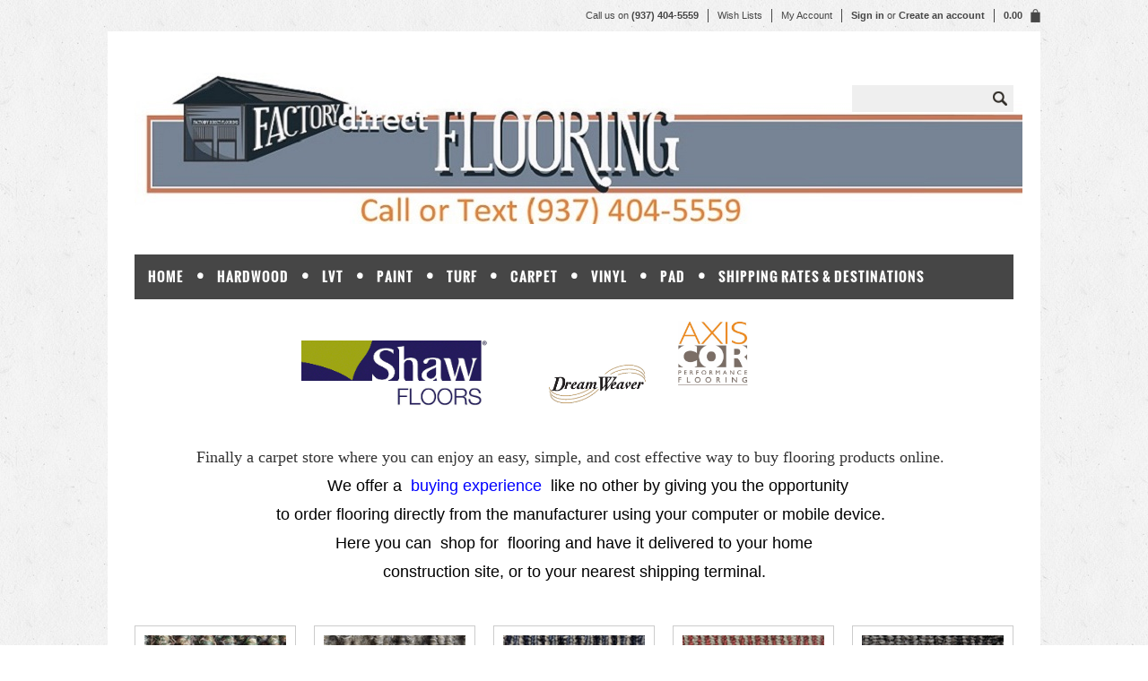

--- FILE ---
content_type: text/html; charset=UTF-8
request_url: https://factorydirectflooringsales.com/
body_size: 7682
content:
<!DOCTYPE html>

<html lang="en" dir="ltr">

<head>

	

	<title>Factory Direct Sales</title>

	<meta http-equiv="Content-Type" content="text/html; charset=UTF-8" />
	<meta name="description" content="Buy now from our wholesale Carpet Store and Discount Luxury Vinyl Plank Direct from the Factory" />
	<meta name="keywords" content="Wholesale Carpet store and Discount Vinyl LVT inexpensive Direct " />
	
	<link rel='canonical' href='https://factorydirectflooringsales.com/' />
	
	
	
	<meta http-equiv="Content-Script-Type" content="text/javascript" />
	<meta http-equiv="Content-Style-Type" content="text/css" />


    
    <link href='//fonts.googleapis.com/css?family=Dancing+Script:400,700' rel='stylesheet' type='text/css'>



	<link rel="shortcut icon" href="https://cdn10.bigcommerce.com/s-g88aol/product_images/default_favicon.ico" />

	<!-- begin: js page tag -->
	<script language="javascript" type="text/javascript">//<![CDATA[
		(function(){
			// this happens before external dependencies (and dom ready) to reduce page flicker
			var node, i;
			for (i = window.document.childNodes.length; i--;) {
				node = window.document.childNodes[i];
				if (node.nodeName == 'HTML') {
					node.className += ' javascript';
				}
			}
		})();
	//]]></script>
	<!-- end: js page tag -->
	<link href="https://cdn10.bigcommerce.com/r-f4820dd702e3814518f5f710f1e83b2bdc4c6698/themes/Beautification/Styles/uniform.default.css" media="all" type="text/css" rel="stylesheet" />


	<link href="https://cdn9.bigcommerce.com/r-50b4fa8997ce43839fb9457331bc39687cd8345a/themes/__master/Styles/styles.css" type="text/css" rel="stylesheet" /><link href="https://cdn9.bigcommerce.com/r-f4820dd702e3814518f5f710f1e83b2bdc4c6698/themes/Beautification/Styles/styles.css" media="all" type="text/css" rel="stylesheet" />
<link href="https://cdn9.bigcommerce.com/r-f4820dd702e3814518f5f710f1e83b2bdc4c6698/themes/Beautification/Styles/iselector.css" media="all" type="text/css" rel="stylesheet" />
<link href="https://cdn9.bigcommerce.com/r-f4820dd702e3814518f5f710f1e83b2bdc4c6698/themes/Beautification/Styles/flexslider.css" media="all" type="text/css" rel="stylesheet" />
<link href="https://cdn9.bigcommerce.com/r-f4820dd702e3814518f5f710f1e83b2bdc4c6698/themes/Beautification/Styles/slide-show.css" media="all" type="text/css" rel="stylesheet" />
<link href="https://cdn9.bigcommerce.com/r-f4820dd702e3814518f5f710f1e83b2bdc4c6698/themes/Beautification/Styles/styles-slide-show.css" media="all" type="text/css" rel="stylesheet" />
<link href="https://cdn9.bigcommerce.com/r-f4820dd702e3814518f5f710f1e83b2bdc4c6698/themes/Beautification/Styles/social.css" media="all" type="text/css" rel="stylesheet" />
<link href="https://cdn9.bigcommerce.com/r-f4820dd702e3814518f5f710f1e83b2bdc4c6698/themes/Beautification/Styles/white.css" media="all" type="text/css" rel="stylesheet" />
<link href="https://cdn9.bigcommerce.com/r-f4820dd702e3814518f5f710f1e83b2bdc4c6698/themes/Beautification/Styles/theme.css" media="all" type="text/css" rel="stylesheet" />
<link href="https://cdn9.bigcommerce.com/r-50b4fa8997ce43839fb9457331bc39687cd8345a/themes/__master/Styles/product.attributes.css" type="text/css" rel="stylesheet" /><link href="https://cdn9.bigcommerce.com/r-82161c7fd99df2ce9dc8ef0ce4d5701672bc9540/javascript/jquery/themes/cupertino/ui.all.css" type="text/css" rel="stylesheet" /><link href="https://cdn9.bigcommerce.com/r-f4820dd702e3814518f5f710f1e83b2bdc4c6698/themes/Beautification/Styles/product.quickview.css" type="text/css" rel="stylesheet" /><link href="https://cdn9.bigcommerce.com/r-82161c7fd99df2ce9dc8ef0ce4d5701672bc9540/javascript/superfish/css/store.css" type="text/css" rel="stylesheet" /><link type="text/css" rel="stylesheet" href="https://cdn9.bigcommerce.com/r-82161c7fd99df2ce9dc8ef0ce4d5701672bc9540/javascript/jquery/plugins/imodal/imodal.css" />

	<!-- Tell the browsers about our RSS feeds -->
	<link rel="alternate" type="application/rss+xml" title="Latest News (RSS 2.0)" href="https://factorydirectflooringsales.com/rss.php?action=newblogs&amp;type=rss" />
<link rel="alternate" type="application/atom+xml" title="Latest News (Atom 0.3)" href="https://factorydirectflooringsales.com/rss.php?action=newblogs&amp;type=atom" />
<link rel="alternate" type="application/rss+xml" title="New Products (RSS 2.0)" href="https://factorydirectflooringsales.com/rss.php?type=rss" />
<link rel="alternate" type="application/atom+xml" title="New Products (Atom 0.3)" href="https://factorydirectflooringsales.com/rss.php?type=atom" />
<link rel="alternate" type="application/rss+xml" title="Popular Products (RSS 2.0)" href="https://factorydirectflooringsales.com/rss.php?action=popularproducts&amp;type=rss" />
<link rel="alternate" type="application/atom+xml" title="Popular Products (Atom 0.3)" href="https://factorydirectflooringsales.com/rss.php?action=popularproducts&amp;type=atom" />


	<!-- Include visitor tracking code (if any) -->
	<!-- Start Tracking Code for analytics_googleanalytics -->

<meta name="google-site-verification" content="MD8gSGkoqDZLuiPHHcqEqwp0_Kqjp1Wpodx4K1RvWlA" />
<script>
  (function(i,s,o,g,r,a,m){i['GoogleAnalyticsObject']=r;i[r]=i[r]||function(){
  (i[r].q=i[r].q||[]).push(arguments)},i[r].l=1*new Date();a=s.createElement(o),
  m=s.getElementsByTagName(o)[0];a.async=1;a.src=g;m.parentNode.insertBefore(a,m)
  })(window,document,'script','//www.google-analytics.com/analytics.js','ga');

  ga('create', 'UA-66868768-1', 'auto');
  ga('send', 'pageview');

</script>

<!-- End Tracking Code for analytics_googleanalytics -->



	

	




	<script type="text/javascript" src="https://ajax.googleapis.com/ajax/libs/jquery/1.7.2/jquery.min.js"></script>
	<script type="text/javascript" src="https://cdn10.bigcommerce.com/r-82161c7fd99df2ce9dc8ef0ce4d5701672bc9540/javascript/menudrop.js?"></script>
	<script type="text/javascript" src="https://cdn10.bigcommerce.com/r-f4820dd702e3814518f5f710f1e83b2bdc4c6698/themes/Beautification/js/common.js?"></script>
	<script type="text/javascript" src="https://cdn10.bigcommerce.com/r-82161c7fd99df2ce9dc8ef0ce4d5701672bc9540/javascript/iselector.js?"></script>
	<script type="text/javascript" src="https://cdn10.bigcommerce.com/r-82161c7fd99df2ce9dc8ef0ce4d5701672bc9540/javascript/jquery/plugins/jquery.flexslider.js"></script>
    <script src="https://cdn10.bigcommerce.com/r-82161c7fd99df2ce9dc8ef0ce4d5701672bc9540/javascript/viewport.js?"></script>

	<!-- Template bespoke js -->
	<script type="text/javascript" src="https://cdn10.bigcommerce.com/r-f4820dd702e3814518f5f710f1e83b2bdc4c6698/themes/Beautification/js/jquery.autobox.js"></script>
	<script type="text/javascript" src="https://cdn10.bigcommerce.com/r-f4820dd702e3814518f5f710f1e83b2bdc4c6698/themes/Beautification/js/jquery.uniform.min.js"></script>
	<script type="text/javascript" src="https://cdn10.bigcommerce.com/r-f4820dd702e3814518f5f710f1e83b2bdc4c6698/themes/Beautification/js/init.js"></script>

	<script type="text/javascript" src="https://cdn10.bigcommerce.com/r-f4820dd702e3814518f5f710f1e83b2bdc4c6698/themes/Beautification/js/imagesLoaded.js"></script>



	<script type="text/javascript">
	//<![CDATA[
	config.ShopPath = 'https://factorydirectflooringsales.com';
	config.AppPath = ''; // BIG-8939: Deprecated, do not use.
	config.FastCart = 1;
	config.ShowCookieWarning = !!0;
	var ThumbImageWidth = 168;
	var ThumbImageHeight = 300;
	//]]>
	</script>
	
<script type="text/javascript">
ShowImageZoomer = false;
$(document).ready(function() {
	
	function loadQuickView() {
		$(".QuickView").quickview({
			buttonText: "Quick View",
			buttonColor: "#f7f7f7",
			gradientColor: "#dcdbdb",
			textColor: "#000000"
		});
	}

	$(document).on('SearchReload', function() {
		loadQuickView();
	});

	loadQuickView();
});
</script>
<script type="text/javascript" src="https://cdn9.bigcommerce.com/r-82161c7fd99df2ce9dc8ef0ce4d5701672bc9540/javascript/jquery/plugins/jqueryui/1.8.18/jquery-ui.min.js"></script>
<script type="text/javascript" src="https://cdn9.bigcommerce.com/r-82161c7fd99df2ce9dc8ef0ce4d5701672bc9540/javascript/jquery/plugins/validate/jquery.validate.js"></script>
<script type="text/javascript" src="https://cdn9.bigcommerce.com/r-82161c7fd99df2ce9dc8ef0ce4d5701672bc9540/javascript/product.functions.js"></script>
<script type="text/javascript" src="https://cdn9.bigcommerce.com/r-82161c7fd99df2ce9dc8ef0ce4d5701672bc9540/javascript/product.attributes.js"></script>
<script type="text/javascript" src="https://cdn9.bigcommerce.com/r-82161c7fd99df2ce9dc8ef0ce4d5701672bc9540/javascript/quickview.js"></script>
<script type="text/javascript" src="https://cdn9.bigcommerce.com/r-82161c7fd99df2ce9dc8ef0ce4d5701672bc9540/javascript/quickview.initialise.js"></script><script type="text/javascript">
(function () {
    var xmlHttp = new XMLHttpRequest();

    xmlHttp.open('POST', 'https://bes.gcp.data.bigcommerce.com/nobot');
    xmlHttp.setRequestHeader('Content-Type', 'application/json');
    xmlHttp.send('{"store_id":"862591","timezone_offset":"-4","timestamp":"2026-01-21T00:19:59.71573000Z","visit_id":"d3e9d1cc-1a83-4ad3-bbdc-18aa904258f9","channel_id":1}');
})();
</script>
<script type="text/javascript" src="https://cdn9.bigcommerce.com/r-82161c7fd99df2ce9dc8ef0ce4d5701672bc9540/javascript/jquery/plugins/jquery.form.js"></script>
<script type="text/javascript" src="https://cdn9.bigcommerce.com/r-82161c7fd99df2ce9dc8ef0ce4d5701672bc9540/javascript/jquery/plugins/imodal/imodal.js"></script>
<script type="text/javascript">
var BCData = {};
</script>

	<script type="text/javascript" src="https://cdn9.bigcommerce.com/r-82161c7fd99df2ce9dc8ef0ce4d5701672bc9540/javascript/quicksearch.js"></script>
	

</head>

<body class="Homepage">
<script type="text/javascript" src="https://cdn10.bigcommerce.com/r-f4820dd702e3814518f5f710f1e83b2bdc4c6698/themes/Beautification/js/jquery.masonry.js"></script>
<div id="Container">
			<div id="AjaxLoading"><img src="https://cdn10.bigcommerce.com/r-f4820dd702e3814518f5f710f1e83b2bdc4c6698/themes/Beautification/images/ajax-loader.gif" alt="" />&nbsp; Loading... Please wait...</div>
		
			

		<div id="TopMenu">
			<ul style="display:">
				<li class="phoneIcon">Call us on <span>(937) 404-5559</span></li>
                <li style="display:none" class="HeaderLiveChat">
					
				</li>
                
                <li style="display:"><a href="https://factorydirectflooringsales.com/wishlist.php">Wish Lists</a></li>
				<li style="display:"><a href="https://factorydirectflooringsales.com/account.php">My Account</a></li>
				<!--li style="display:"><a href="https://factorydirectflooringsales.com/orderstatus.php">Order Status</a></li-->
				<li style="display:" class="TopAccountMenu">
					<div>
						<a href='https://factorydirectflooringsales.com/login.php' onclick=''>Sign in</a> or <a href='https://factorydirectflooringsales.com/login.php?action=create_account' onclick=''>Create an account</a>
					</div>
				</li>
                
                <div class="Block Moveable Panel" id="SideCurrencySelector" style="display:none;"></div>
                
                <li style="display:" class="cartLink"><a href="https://factorydirectflooringsales.com/cart.php"><span class="total"><strong>0.00</strong></span> <span class="item" ></span></a></li> 
				
				
			</ul>
			<div class="clear"></div>
		</div>
		

		<div id="Outer">
			<div id="Header">
				
				<div id="HeaderUpper">
					<div id="Logo">
						<a href="https://factorydirectflooringsales.com/"><img src="/product_images/web_banner_2_1644350946__59077.original.jpg" border="0" id="LogoImage" alt="Factory Direct Sales" /></a>

					</div>
					<div id="HeaderRight" class="FloatRight">
						<div class="FloatLeft">
							
							<div class="clear"></div>
										<div id="SearchForm">
				<form action="https://factorydirectflooringsales.com/search.php" method="get" onsubmit="return check_small_search_form()">
					<label for="search_query">Search</label>
					<input type="text" name="search_query" id="search_query" class="Textbox autobox" value="" />
					<button type="submit" class="btn"><span>Search</span></button>
				</form>
				
			</div>

			<script type="text/javascript">
				var QuickSearchAlignment = 'right';
				var QuickSearchWidth = '232px';
				lang.EmptySmallSearch = "You forgot to enter some search keywords.";
			</script>

							<div class="clear"></div>
								
							
						</div>
					</div><!-- HeaderRight -->	
					<div class="clear"></div>
				</div>
				<div id="HeaderLower">
					<div class="Block" >
						<div class="Block Panel BlockContent" id="Menu">
							<ul>
								<li class="First "><a href="https://factorydirectflooringsales.com/"><span>Home</span></a></li>
								
							</ul>
						</div>
					</div>

									<div class="CategoryList Block" id="SideCategoryList">
					<h2>Categories</h2>
					<div class="SideCategoryListFlyout BlockContent">
						<ul class="sf-menu sf-vertical">
<li><a href="https://factorydirectflooringsales.com/hardwood/">Hardwood</a></li>
<li><a href="https://factorydirectflooringsales.com/luxury-planks-and-tile/">LVT</a></li>
<li><a href="https://factorydirectflooringsales.com/paint/">Paint</a></li>
<li><a href="https://factorydirectflooringsales.com/turf/">Turf</a></li>
<li><a href="https://factorydirectflooringsales.com/carpet/">Carpet</a><ul>
<li><a href="https://factorydirectflooringsales.com/carpet/carpet-tile/">Carpet Tile</a></li>
<li><a href="https://factorydirectflooringsales.com/carpet/commerical-carpet/">Commerical Carpet</a></li>

</ul>
</li>
<li><a href="https://factorydirectflooringsales.com/vinyl/">Vinyl</a></li>
<li><a href="https://factorydirectflooringsales.com/pad/">Pad</a></li>
<li><a href="https://factorydirectflooringsales.com/shipping-destinations/">Shipping Rates &amp; Destinations</a></li>

</ul>

						
					</div>
				</div>
				

					
					<div class="clear"></div>
				</div><!-- HeaderLower -->
			</div>


	<div id="Wrapper">
		<div id='1404174549' class='Block BlockContent banner_home_page_top'><p>&nbsp; &nbsp; &nbsp; &nbsp; &nbsp; &nbsp; &nbsp; &nbsp; &nbsp; &nbsp; &nbsp; &nbsp; &nbsp; &nbsp; &nbsp; &nbsp; &nbsp; &nbsp; &nbsp; &nbsp; &nbsp; &nbsp; &nbsp; &nbsp; &nbsp; &nbsp; &nbsp; &nbsp; &nbsp; &nbsp; &nbsp;&nbsp;<a href="https://factorydirectflooringsales.com/brands/Shaw.html"><img class="__mce_add_custom__" title="shawfloors-logo-276-1-.jpeg" src="https://cdn10.bigcommerce.com/s-g88aol/product_images/uploaded_images/shawfloors-logo-276-1-.jpeg" alt="shawfloors-logo-276-1-.jpeg" width="210" height="74" /></a>&nbsp;&nbsp;&nbsp;&nbsp;&nbsp;&nbsp; &nbsp; &nbsp; &nbsp;<img src="file://store-g88aol.mybigcommerce.com/C:/Users/dusty/Downloads/axiscor-performance-logo.webp" alt="" /> &nbsp; &nbsp; &nbsp; &nbsp;<img class="__mce_add_custom__" style="width: 120px; height: 51px;" title="dw-logo-white.jpg" src="https://cdn10.bigcommerce.com/s-g88aol/product_images/uploaded_images/dw-logo-white.jpg" alt="dw-logo-white.jpg" width="1007" height="382" />&nbsp; &nbsp;<img class="__mce_add_custom__" title="277738773-392054436258201-1171790333659056638-n.png" src="https://cdn10.bigcommerce.com/s-g88aol/product_images/uploaded_images/277738773-392054436258201-1171790333659056638-n.png" alt="277738773-392054436258201-1171790333659056638-n.png" width="120" height="120" /></p>
<p>&nbsp;&nbsp;&nbsp;&nbsp;&nbsp;&nbsp;&nbsp;&nbsp;&nbsp;&nbsp; &nbsp; &nbsp; &nbsp; &nbsp; &nbsp;</p>
<p><span style="color: #000000; font-family: Arial; font-size: 14.66px; font-style: normal; font-variant: normal; font-weight: 400; text-decoration: none; vertical-align: baseline; background-color: transparent;">&nbsp; &nbsp; &nbsp; &nbsp; <span style="color: #333333;">&nbsp; &nbsp; &nbsp; &nbsp;&nbsp;<span style="font-size: large;"><span style="font-family: helvetica;">&nbsp;<span style="font-family: impact, chicago; font-size: large;">Finally a carpet store where you can enjoy&nbsp;an easy, simple, and cost effective way to buy&nbsp;</span></span></span></span></span><span style="color: #000000; font-family: Arial; font-size: 14.66px; font-style: normal; font-variant: normal; font-weight: 400; text-decoration: none; vertical-align: baseline; background-color: transparent;"><span style="color: #333333;"><span style="font-size: large;"><span style="font-family: helvetica;"><span style="font-family: impact, chicago; font-size: large;">flooring products online.</span></span></span></span></span></p>
<p style="text-align: center;"><span style="font-family: helvetica; font-size: large;"><span style="color: #000000; font-style: normal; font-variant: normal; font-weight: 400; text-decoration: none; vertical-align: baseline; background-color: transparent;">&nbsp; &nbsp; &nbsp;<span style="font-size: large;"> We offer a &nbsp;<span style="color: #0000ff;">buying experience&nbsp;</span> like no other by giving you the opportunity </span></span></span></p>
<p style="text-align: center;"><span style="font-family: helvetica; font-size: large;"><span style="color: #000000; font-style: normal; font-variant: normal; font-weight: 400; text-decoration: none; vertical-align: baseline; background-color: transparent;">&nbsp; &nbsp; &nbsp;to order flooring directly&nbsp;</span><span style="color: #000000; font-style: normal; font-variant: normal; font-weight: 400; text-decoration: none; vertical-align: baseline; background-color: transparent;">from the manufacturer using your computer or mobile device. &nbsp;</span></span></p>
<p style="text-align: center;"><span style="font-family: helvetica; font-size: large;"><span style="color: #000000; font-style: normal; font-variant: normal; font-weight: 400; text-decoration: none; vertical-align: baseline; background-color: transparent;">Here you can &nbsp;shop for &nbsp;flooring and have it delivered&nbsp;</span><span style="color: #000000; font-style: normal; font-variant: normal; font-weight: 400; text-decoration: none; vertical-align: baseline; background-color: transparent;">to your home</span></span></p>
<p style="text-align: center;"><span style="font-family: helvetica; font-size: large;"><span style="color: #000000; font-style: normal; font-variant: normal; font-weight: 400; text-decoration: none; vertical-align: baseline; background-color: transparent;"> construction site, or to your nearest shipping terminal.</span></span></p><script></script><script></script></div>
		
		<div class="Content Widest" id="LayoutColumn1" style="margin-top: 20px">
			<div class="Block Moveable Panel" id="HomeSlideShow" style="display:none;"></div>
			
            
			
			            <div class="Block FeaturedProducts Moveable Panel"  id="HomeFeaturedProducts" style="display:">
                    
                    <div class="BlockContent">
                        <ul class="ProductList">
                            							<li class="Odd">
								<div class="border Feat">
									<div class="ProductImage QuickView" data-product="621">
										<a href="https://factorydirectflooringsales.com/succession-ii-tile-54695/"><img src="https://cdn10.bigcommerce.com/s-g88aol/products/621/images/4860/Crushed_Olive_00300__49105.1473808358.168.300.jpg?c=2" alt="MainStreet By Philadelphia Shaw Turf Succession II Tile 54695 Crushed Olive 00300" /></a>
									</div>
									<div class="ProductDetails">
										<strong><a href="https://factorydirectflooringsales.com/succession-ii-tile-54695/">Succession II Tile 54695 </a></strong>
									</div>
									<div class="ProductPriceRating">
										<em>$4.67</em>
										
									</div>
								</div>
							</li>							<li class="Even">
								<div class="border Feat">
									<div class="ProductImage QuickView" data-product="614">
										<a href="https://factorydirectflooringsales.com/dreamweaver-54690/"><img src="https://cdn10.bigcommerce.com/s-g88aol/products/614/images/4815/Weathered_Wood_00702__80780.1473805444.168.300.jpg?c=2" alt="MainStreet By Philadelphia Shaw Turf Dreamweaver 54690 Weathered Wood 00702" /></a>
									</div>
									<div class="ProductDetails">
										<strong><a href="https://factorydirectflooringsales.com/dreamweaver-54690/">Dreamweaver 54690 </a></strong>
									</div>
									<div class="ProductPriceRating">
										<em>$2.00</em>
										
									</div>
								</div>
							</li>							<li class="Odd">
								<div class="border Feat">
									<div class="ProductImage QuickView" data-product="943">
										<a href="https://factorydirectflooringsales.com/fanfare-7079t/"><img src="https://cdn10.bigcommerce.com/s-g88aol/products/943/images/5896/2439_Thrill__63129.1535567213.168.300.jpg?c=2" alt="Pentz Commercial carpet tile Fanfare 7079T 2439 Thrill" /></a>
									</div>
									<div class="ProductDetails">
										<strong><a href="https://factorydirectflooringsales.com/fanfare-7079t/">Fanfare 7079T </a></strong>
									</div>
									<div class="ProductPriceRating">
										<em>$1.80</em>
										
									</div>
								</div>
							</li>							<li class="Even">
								<div class="border Feat">
									<div class="ProductImage QuickView" data-product="765">
										<a href="https://factorydirectflooringsales.com/blockade-7039t/"><img src="https://cdn10.bigcommerce.com/s-g88aol/products/765/images/5426/2122_Zone__96287.1503333022.168.300.jpg?c=2" alt="Pentz Commercial Carpet 2122 Zone" /></a>
									</div>
									<div class="ProductDetails">
										<strong><a href="https://factorydirectflooringsales.com/blockade-7039t/">Blockade 7039T</a></strong>
									</div>
									<div class="ProductPriceRating">
										<em>$2.22</em>
										
									</div>
								</div>
							</li>							<li class="Odd">
								<div class="border Feat">
									<div class="ProductImage QuickView" data-product="779">
										<a href="https://factorydirectflooringsales.com/techtonic-7042t/"><img src="https://cdn10.bigcommerce.com/s-g88aol/products/779/images/5554/2181_Framework__54968.1504158346.168.300.jpg?c=2" alt="Pentz Commercial Modular carpet Techtonic 7042T: 2181 Framework" /></a>
									</div>
									<div class="ProductDetails">
										<strong><a href="https://factorydirectflooringsales.com/techtonic-7042t/">Techtonic 7042T</a></strong>
									</div>
									<div class="ProductPriceRating">
										<em>$2.05</em>
										
									</div>
								</div>
							</li>							<li class="Even">
								<div class="border Feat">
									<div class="ProductImage QuickView" data-product="970">
										<a href="https://factorydirectflooringsales.com/world-class-ii-5510/"><img src="https://cdn10.bigcommerce.com/s-g88aol/products/970/images/6090/768_Bisque__21240.1550194699.168.300.jpg?c=2" alt="Dream Weaver Carpet World Class II 5510 
768 Bisque" /></a>
									</div>
									<div class="ProductDetails">
										<strong><a href="https://factorydirectflooringsales.com/world-class-ii-5510/">World Class II 5510 </a></strong>
									</div>
									<div class="ProductPriceRating">
										<em>$2.63</em>
										
									</div>
								</div>
							</li>							<li class="Odd">
								<div class="border Feat">
									<div class="ProductImage QuickView" data-product="1017">
										<a href="https://factorydirectflooringsales.com/parade/"><img src="https://cdn10.bigcommerce.com/s-g88aol/products/1017/images/6429/772_Nature_Jewels__90824.1576529720.168.300.jpg?c=2" alt="Dream Weaver Carpet Parade 772 Nature Jewels" /></a>
									</div>
									<div class="ProductDetails">
										<strong><a href="https://factorydirectflooringsales.com/parade/">Parade</a></strong>
									</div>
									<div class="ProductPriceRating">
										<em>$2.53</em>
										
									</div>
								</div>
							</li>							<li class="Even">
								<div class="border Feat">
									<div class="ProductImage QuickView" data-product="749">
										<a href="https://factorydirectflooringsales.com/montauk-2560/"><img src="https://cdn10.bigcommerce.com/s-g88aol/products/749/images/5381/714_Opaline__80615.1495498355.168.300.jpg?c=2" alt="Dream Weaver Montauk 2560 714 Opaline" /></a>
									</div>
									<div class="ProductDetails">
										<strong><a href="https://factorydirectflooringsales.com/montauk-2560/">Montauk 2560 </a></strong>
									</div>
									<div class="ProductPriceRating">
										<em>$2.15</em>
										
									</div>
								</div>
							</li>							<li class="Odd">
								<div class="border Feat">
									<div class="ProductImage QuickView" data-product="747">
										<a href="https://factorydirectflooringsales.com/east-hampton-2550/"><img src="https://cdn10.bigcommerce.com/s-g88aol/products/747/images/5319/714_Opaline__91172.1495495375.168.300.jpg?c=2" alt="Dream Weaver Carpet East Hampton 2550 714 Opaline" /></a>
									</div>
									<div class="ProductDetails">
										<strong><a href="https://factorydirectflooringsales.com/east-hampton-2550/">East Hampton 2550 </a></strong>
									</div>
									<div class="ProductPriceRating">
										<em>$2.00</em>
										
									</div>
								</div>
							</li>							<li class="Even">
								<div class="border Feat">
									<div class="ProductImage QuickView" data-product="1036">
										<a href="https://factorydirectflooringsales.com/axis-prime-plus/"><img src="https://cdn10.bigcommerce.com/s-g88aol/products/1036/images/6574/Heart_Pine_22562__82159.1591120753.168.300.jpg?c=2" alt="Axis Prime LVT Heart Pine 22562" /></a>
									</div>
									<div class="ProductDetails">
										<strong><a href="https://factorydirectflooringsales.com/axis-prime-plus/">Axis Prime Plus</a></strong>
									</div>
									<div class="ProductPriceRating">
										<em>$3.29</em>
										
									</div>
								</div>
							</li>							<li class="Odd">
								<div class="border Feat">
									<div class="ProductImage QuickView" data-product="1113">
										<a href="https://factorydirectflooringsales.com/vitality-tile-7093t/"><img src="https://cdn10.bigcommerce.com/s-g88aol/products/1113/images/6782/3113_LIFEBLOOD__01702.1628187541.168.300.jpg?c=2" alt="Pentz Vitality Tile 7093T Lifeblood 3113" /></a>
									</div>
									<div class="ProductDetails">
										<strong><a href="https://factorydirectflooringsales.com/vitality-tile-7093t/">Vitality Tile 7093T</a></strong>
									</div>
									<div class="ProductPriceRating">
										<em>$2.25</em>
										
									</div>
								</div>
							</li>							<li class="Even">
								<div class="border Feat">
									<div class="ProductImage QuickView" data-product="162">
										<a href="https://factorydirectflooringsales.com/kensington/"><img src="https://cdn10.bigcommerce.com/s-g88aol/products/162/images/660/3050_Blue_Smoke__38834.1433999549.168.300.JPG?c=2" alt="Southwind Carpet Kensington3050 Blue Smoke" /></a>
									</div>
									<div class="ProductDetails">
										<strong><a href="https://factorydirectflooringsales.com/kensington/">Kensington</a></strong>
									</div>
									<div class="ProductPriceRating">
										<em>$1.75</em>
										
									</div>
								</div>
							</li>							<li class="Odd">
								<div class="border Feat">
									<div class="ProductImage QuickView" data-product="230">
										<a href="https://factorydirectflooringsales.com/broadcast-3025/"><img src="https://cdn10.bigcommerce.com/s-g88aol/products/230/images/1525/909_Lava__88157.1443997476.168.300.jpg?c=2" alt="909 Lava" /></a>
									</div>
									<div class="ProductDetails">
										<strong><a href="https://factorydirectflooringsales.com/broadcast-3025/">Broadcast 3025</a></strong>
									</div>
									<div class="ProductPriceRating">
										<em>$0.95</em>
										
									</div>
								</div>
							</li>							<li class="Even">
								<div class="border Feat">
									<div class="ProductImage QuickView" data-product="610">
										<a href="https://factorydirectflooringsales.com/bedecked-54689/"><img src="https://cdn10.bigcommerce.com/s-g88aol/products/610/images/4783/Hummingbird_00301__06581.1473803566.168.300.jpg?c=2" alt="MainStreet By Philadelphia Shaw Turf Bedecked 54689 
Hummingbird 00301" /></a>
									</div>
									<div class="ProductDetails">
										<strong><a href="https://factorydirectflooringsales.com/bedecked-54689/">Bedecked 54689 </a></strong>
									</div>
									<div class="ProductPriceRating">
										<em>$1.75</em>
										
									</div>
								</div>
							</li>							<li class="Odd">
								<div class="border Feat">
									<div class="ProductImage QuickView" data-product="1107">
										<a href="https://factorydirectflooringsales.com/colorburst-plank-7049p/"><img src="https://cdn10.bigcommerce.com/s-g88aol/products/1107/images/6728/COLORBURST_INDIGO_3135__51365.1627646179.168.300.jpg?c=2" alt="Pentz Colorburst Plank 7049P Indigo 3135" /></a>
									</div>
									<div class="ProductDetails">
										<strong><a href="https://factorydirectflooringsales.com/colorburst-plank-7049p/">Colorburst Plank 7049P</a></strong>
									</div>
									<div class="ProductPriceRating">
										<em>$2.39</em>
										
									</div>
								</div>
							</li>
                        </ul>
                        <div class="clear"></div>
                    </div>
                    <div class="clear"></div>
                </div>

			<div id='1076544856' class='Block BlockContent banner_home_page_bottom'><p style="line-height: 1.38; margin-top: 0pt; margin-bottom: 0pt;" dir="ltr">&nbsp;</p>
<p style="line-height: 1.38; margin-top: 0pt; margin-bottom: 0pt;" dir="ltr">&nbsp;</p>
<p style="line-height: 1.38; margin-top: 0pt; margin-bottom: 0pt;" dir="ltr"><span style="color: #000000; font-family: Arial; font-size: 14.66px; font-style: normal; font-variant: normal; font-weight: 400; text-decoration: none; vertical-align: baseline; background-color: transparent;"><a href="https://factorydirectflooringsales.com/">Factory Direct Sales</a> is a family owned and operated business.</span></p>
<p><span style="color: #000000; font-family: Arial; font-size: 14.66px; font-style: normal; font-variant: normal; font-weight: 400; text-decoration: none; vertical-align: baseline; background-color: transparent;">We invite you to browse our products by using the search bar above or by clicking on the following links to find a specific product type:<span style="color: #0000ff;"><a href="https://factorydirectflooringsales.com/carpet/"><span style="color: #0000ff;"> Carpet </span></a></span>or <span style="color: #0000ff;"><a href="https://factorydirectflooringsales.com/vinyl/"><span style="color: #0000ff;">Vinyl</span></a>, </span></span><span style="font-family: Arial; font-size: 14.66px; font-style: normal; font-variant: normal; font-weight: 400; text-decoration: none; vertical-align: baseline; background-color: #ffffff;"><span style="color: #0000ff;"><span style="color: #888888;">or brand</span></span></span><span style="color: #000000; font-family: Arial; font-size: 14.66px; font-style: normal; font-variant: normal; font-weight: 400; text-decoration: none; vertical-align: baseline; background-color: transparent;"><span style="color: #0000ff;">:<a href="https://factorydirectflooringsales.com/brands/Beaulieu.html"><span style="color: #0000ff;"> Beaulieu</span></a></span>,<a href="https://factorydirectflooringsales.com/brands/American-Carpet-Group.html"><span style="color: #0000ff;">American Carpet</span> <span style="color: #0000ff;">Group</span></a><span style="color: #0000ff;">, <a href="https://factorydirectflooringsales.com/brands/Southwind.html"><span style="color: #0000ff;">Southwind</span></a>,</span> <span style="color: #3366ff;"><a href="https://factorydirectflooringsales.com/brands/Phenix.html"><span style="color: #3366ff;">Phenix</span></a>,</span> <span style="color: #3366ff;"><a href="https://factorydirectflooringsales.com/brands/Dream-Weaver.html"><span style="color: #3366ff;">Dream Weaver</span></a></span> and <span style="color: #0000ff;"><a href="https://factorydirectflooringsales.com/brands/Congolium.html"><span style="color: #0000ff;">Congoleum</span></a>.</span></span></p>
<p>&nbsp;<span style="color: #000000; font-family: Arial; font-size: 14.66px; font-style: normal; font-variant: normal; font-weight: 400; text-decoration: none; vertical-align: baseline; background-color: transparent;">Our flooring products are manufactured in the USA.</span></p>
<p>&nbsp;<span style="color: #000000; font-family: Arial; font-size: 14.66px; font-style: normal; font-variant: normal; font-weight: 400; text-decoration: none; vertical-align: baseline; background-color: transparent;">We provide carpet from Beaulieu, American Carpet Group, Dream Weaver, Phenix&nbsp;and Southwind, all US companies located in Georgia.</span></p>
<p>&nbsp;<span style="color: #000000; font-family: Arial; font-size: 14.66px; font-style: normal; font-variant: normal; font-weight: 400; text-decoration: none; vertical-align: baseline; background-color: transparent;">Our vinyl comes from Congoleum, a leader in advanced flooring technology operating out of New Jersey.</span></p>
<p>&nbsp;<span style="color: #000000; font-family: Arial; font-size: 14.66px; font-style: normal; font-variant: normal; font-weight: 400; text-decoration: none; vertical-align: baseline; background-color: transparent;">Here at factorydirectflooringsales.com we hope you will find the right flooring for your needs. If we don&rsquo;t have an item you are looking for, please contact us using our <a href="https://factorydirectflooringsales.com/contact-us/">Contact Form </a>and tell us what you are looking for. We will do our best to provide that product for you.</span></p>
<p>&nbsp;</p>
<p><span style="color: #000000; font-family: Arial; font-size: 14.66px; font-style: normal; font-variant: normal; font-weight: 400; text-decoration: none; vertical-align: baseline; background-color: transparent;"><a href="http://www.bbb.org/centralohio/business-reviews/floor-coverings-and-installation/factory-direct-sales-in-bellefontaine-oh-70015779/#bbbonlineclick" rel="nofollow" target="_blank"><img style="border: 0;" src="http://seal-centralohio.bbb.org/seals/blue-seal-150-110-bbb-70015779.png" alt="Factory Direct Sales BBB Business Review" /></a></span></p>
<p>&nbsp;</p>
<p><span style="font-family: arial, helvetica, sans-serif; font-size: large;"><strong><strong style="font-weight: normal;"><span style="color: #000000; font-family: Arial; font-size: 14.66px; font-style: normal; font-variant: normal; font-weight: 400; text-decoration: none; vertical-align: baseline; background-color: transparent;">Want to know more about our company? Click the link <a href="https://factorydirectflooringsales.com/about-us/">About Us </a>and visit our <a href="https://www.facebook.com/pages/Factory-Direct-Sales/169778479702728?fref=ts">Facebook</a> page.</span> </strong></strong></span></p>
<p>&nbsp;</p>
<p><span style="font-family: arial, helvetica, sans-serif; font-size: large;"><strong><strong style="font-weight: normal;">&nbsp;&nbsp;&nbsp;&nbsp;&nbsp;&nbsp;&nbsp;&nbsp;&nbsp;&nbsp;&nbsp;&nbsp;&nbsp;&nbsp;&nbsp;&nbsp;&nbsp; &nbsp;&nbsp;&nbsp;&nbsp;&nbsp;&nbsp;&nbsp;&nbsp;&nbsp;&nbsp;&nbsp;&nbsp;&nbsp;&nbsp;&nbsp;&nbsp;&nbsp;&nbsp;&nbsp;&nbsp;&nbsp;&nbsp;&nbsp;&nbsp;&nbsp;&nbsp;&nbsp;&nbsp;&nbsp; &nbsp;<a href="https://www.facebook.com/pages/Factory-Direct-Sales/169778479702728?fref=ts"><img class="__mce_add_custom__" style="width: 99px; height: 63px;" title="facebook.jpg" src="https://cdn10.bigcommerce.com/s-g88aol/product_images/uploaded_images/facebook.jpg?t=1454260789" alt="facebook.jpg" width="1600" height="1209" /></a>&nbsp;&nbsp;&nbsp;&nbsp;&nbsp;&nbsp;&nbsp;&nbsp;&nbsp;&nbsp;&nbsp;&nbsp;&nbsp;&nbsp;&nbsp;&nbsp;&nbsp;&nbsp;</strong></strong></span><a href="https://www.instagram.com/factorydirectflooringsales/"><span style="font-family: arial, helvetica, sans-serif; font-size: large;"><strong><strong style="font-weight: normal;"><img class="__mce_add_custom__" style="width: 82px; height: 77px;" title="instagram.png" src="https://cdn10.bigcommerce.com/s-g88aol/product_images/uploaded_images/instagram.png?t=1454260927" alt="instagram.png" width="300" height="300" /></strong></strong></span></a>&nbsp;&nbsp;&nbsp;&nbsp;&nbsp;&nbsp;&nbsp;&nbsp;&nbsp;&nbsp;&nbsp;&nbsp; &nbsp;&nbsp;&nbsp;&nbsp;&nbsp;&nbsp;&nbsp;&nbsp;&nbsp;&nbsp;&nbsp;&nbsp;&nbsp;<a href="https://twitter.com/@mrfactorydirect"><img class="__mce_add_custom__" style="width: 80px; height: 72px;" title="twitter.png" src="https://cdn10.bigcommerce.com/s-g88aol/product_images/uploaded_images/twitter.png?t=1454261113" alt="twitter.png" width="28" height="30" /></a></p><script></script><script></script></div>
		</div>
		<div class="clear"></div>
		<div class="NewsletterColumn">
		<div class="Block Moveable Panel" id="SideNewsletterBox" style="display:none;"></div>
		</div>
		<div class="clear"></div>
	</div>
			<div class="clear"></div>
		</div>
	</div>

	<div id="ContainerFooter">
		<div class="Center">
			<div id="FooterUpper">
				<div class="Column First">
							<div id="socnet">
			<a href="https://www.facebook.com/pages/Factory-Direct-Sales/169778479702728?fref=ts" target="_blank" class="icon icon-social icon-social-theme icon-facebook" title="Facebook">Facebook</a>
<a href="https://www.instagram.com/factorydirectflooringsales/" target="_blank" class="icon icon-social icon-social-theme icon-instagram" title="Instagram">Instagram</a>
<a href="https://twitter.com/@mrfactorydirect" target="_blank" class="icon icon-social icon-social-theme icon-twitter" title="Twitter">Twitter</a>

		</div>
					<div id="Footer">
					<p>Copyright 2026 <strong>Factory Direct Sales</strong>. <br />All Rights Reserved.</p>
					<p><a href="https://factorydirectflooringsales.com/sitemap/"><span>Sitemap</span></a>&nbsp; </p>
					<p><a rel="nofollow" href="http://www.bigcommerce.com">Shopping Cart Software</a> by BigCommerce</p>
					</div>
					<p style="display: none" id="currencyPrices">
                        All prices are in <span title='US Dollars'>USD</span>.
                    </p>
				</div>
				<div class="FloatRight">
                	<div class="Column"><div class="Block Moveable Panel" id="HomeRecentBlogs" style="display:none;"></div></div>
                    <div class="Column"><div class="Block BrandList Moveable Panel" id="SideShopByBrand" style="display: ">
	<h2>Popular Brands</h2>
	<div class="BlockContent">
		<ul>
				<li><a href="https://factorydirectflooringsales.com/brands/Dream-Weaver.html">Dream Weaver</a></li>	<li><a href="https://factorydirectflooringsales.com/brands/Shaw.html">Shaw</a></li>	<li><a href="https://factorydirectflooringsales.com/brands/Pentz.html">Pentz</a></li>	<li><a href="https://factorydirectflooringsales.com/brands/Southwind.html">Southwind</a></li>	<li><a href="https://factorydirectflooringsales.com/brands/Philidelphia.html">Philidelphia</a></li>	<li><a href="https://factorydirectflooringsales.com/brands/Congoleum.html">Congoleum</a></li>	<li><a href="https://factorydirectflooringsales.com/engineered-floors/">Engineered Floors</a></li>	<li><a href="https://factorydirectflooringsales.com/axiscor/">Axiscor</a></li>	<li><a href="https://factorydirectflooringsales.com/brands/Milliken.html">Milliken</a></li>
			<li><a href="https://factorydirectflooringsales.com/brands/"><strong>View all brands</strong></a></li>
		</ul>
	</div>
</div></div>
                    <div class="Column">				<div class="CategoryList Block" id="SideCategoryList">
					<h2>Categories</h2>
					<div class="SideCategoryListFlyout BlockContent">
						<ul class="sf-menu sf-vertical">
<li><a href="https://factorydirectflooringsales.com/hardwood/">Hardwood</a></li>
<li><a href="https://factorydirectflooringsales.com/luxury-planks-and-tile/">LVT</a></li>
<li><a href="https://factorydirectflooringsales.com/paint/">Paint</a></li>
<li><a href="https://factorydirectflooringsales.com/turf/">Turf</a></li>
<li><a href="https://factorydirectflooringsales.com/carpet/">Carpet</a><ul>
<li><a href="https://factorydirectflooringsales.com/carpet/carpet-tile/">Carpet Tile</a></li>
<li><a href="https://factorydirectflooringsales.com/carpet/commerical-carpet/">Commerical Carpet</a></li>

</ul>
</li>
<li><a href="https://factorydirectflooringsales.com/vinyl/">Vinyl</a></li>
<li><a href="https://factorydirectflooringsales.com/pad/">Pad</a></li>
<li><a href="https://factorydirectflooringsales.com/shipping-destinations/">Shipping Rates &amp; Destinations</a></li>

</ul>

						
					</div>
				</div>
				
</div>
					<div class="Column"><div class="PagesMenu Block" id="PagesMenu">
	<h2>Quick Links</h2>
	<div class="Panel BlockContent" id="Menu">
		<ul class="sf-menu sf-vertical sf-js-enabled">
			<li class="First"><a href="https://factorydirectflooringsales.com/"><span>Home</span></a></li>
			<li class=" ">
	<a href="https://factorydirectflooringsales.com/about-us/"><span>About Us</span></a>
	<ul>
		
	</ul>
</li>

<li class=" ">
	<a href="https://factorydirectflooringsales.com/carpet-shipping-rates-and-terminals/"><span>Carpet shipping rates and terminals</span></a>
	<ul>
		
	</ul>
</li>

<li class=" ">
	<a href="https://factorydirectflooringsales.com/how-to-buy-carpet-online/"><span>How to Buy Carpet Online </span></a>
	<ul>
		
	</ul>
</li>

<li class=" ">
	<a href="https://factorydirectflooringsales.com/local-page/"><span>Local Page</span></a>
	<ul>
		
	</ul>
</li>

<li class=" ">
	<a href="https://factorydirectflooringsales.com/policies/"><span>Policies</span></a>
	<ul>
		
	</ul>
</li>

<li class=" ">
	<a href="https://factorydirectflooringsales.com/vinyl-shipping-rates/"><span>Vinyl Shipping Rates</span></a>
	<ul>
		
	</ul>
</li>

<li class=" ">
	<a href="https://factorydirectflooringsales.com/contact-us/"><span>Contact Us</span></a>
	<ul>
		
	</ul>
</li>

<li class=" ">
	<a href="https://factorydirectflooringsales.com/shipping-returns/"><span>Shipping &amp; Returns</span></a>
	<ul>
		
	</ul>
</li>


		</ul>
	</div>
</div>

</div>

				</div>
			</div>

		</div>
		<div class="clear"></div>
	</div>





	
	
	
	





	<script type="text/javascript" src="https://cdn9.bigcommerce.com/r-82161c7fd99df2ce9dc8ef0ce4d5701672bc9540/javascript/bc_pinstrumentation.min.js"></script>
<script type="text/javascript" src="https://cdn9.bigcommerce.com/r-82161c7fd99df2ce9dc8ef0ce4d5701672bc9540/javascript/superfish/js/jquery.bgiframe.min.js"></script>
<script type="text/javascript" src="https://cdn9.bigcommerce.com/r-82161c7fd99df2ce9dc8ef0ce4d5701672bc9540/javascript/superfish/js/superfish.js"></script>
<script type="text/javascript">
    $(function(){
        if (typeof $.fn.superfish == "function") {
            $("ul.sf-menu").superfish({
                delay: 800,
                dropShadows: false,
                speed: "fast"
            })
            .find("ul")
            .bgIframe();
        }
    })
</script>
<script type="text/javascript" src="https://cdn9.bigcommerce.com/r-82161c7fd99df2ce9dc8ef0ce4d5701672bc9540/javascript/visitor.js"></script>


	<script type="text/javascript">
$(document).ready(function() {
	// attach fast cart event to all 'add to cart' link
	$(".ProductActionAdd a[href*='cart.php?action=add']").click(function(event) {
		fastCartAction($(this).attr('href'));
		return false;
	});
});
</script>



</div>
<script type="text/javascript">
	$(window).load(function(){
		//Masonry
		$("#HomeFeaturedProducts ul").animate({opacity: 1}, 750);
		$("#HomeFeaturedProducts ul").masonry({
			itemSelector	: 'li',
			//columnWidth	: 5,
			isAnimated: true,
			animationOptions: {
			duration: 750,
			easing: 'linear',
			queue: false
		  }
		});
	});
</script>


<script type="text/javascript" src="https://cdn9.bigcommerce.com/shared/js/csrf-protection-header-5eeddd5de78d98d146ef4fd71b2aedce4161903e.js"></script></body>
</html>


--- FILE ---
content_type: text/css
request_url: https://cdn9.bigcommerce.com/r-f4820dd702e3814518f5f710f1e83b2bdc4c6698/themes/Beautification/Styles/styles.css
body_size: 24071
content:
@charset "utf-8";
 /* Global Reset */
* {
	margin: 0;
	padding: 0;
	outline: none;
}

/**** REQUIRED BUTTON STYLES for reset: ****/
button.btn {
font-family: Helvetica, Arial, Sans-Serif;
font-size: 0;
position: relative;
border: 0;
padding: 0;
cursor: pointer;
overflow: visible; /* removes extra side padding in IE */
background: none;
display: inline-block;
*display: inline;
vertical-align: top;
zoom: 1;
min-width: 1px;
}
button.btn:hover {
text-decoration: none !important;
border: solid 0px !important;
}
button.btn::-moz-focus-inner {
border: none;  /* overrides extra padding in Firefox */
padding: 0;
}

button.btn span {
position: relative;
display: block;
white-space: nowrap;
}

button.btn img {
vertical-align:middle;
}

input {
  overflow: visible;
  padding-left:2px;
  padding-right:2px;
}


/* General */
body {
	font-family: Arial, Sans-Serif;
	font-size: 12px;
	height: 100%;
	color:#464646;
	margin: 10px 0;
	line-height: 125%;
}
@font-face {
    font-family: 'oswaldbold';
    src: url('fonts/oswald-bold-webfont.eot');
    src: url('fonts/oswald-bold-webfont.eot?#iefix') format('embedded-opentype'),
         url('fonts/oswald-bold-webfont.woff') format('woff'),
         url('fonts/oswald-bold-webfont.ttf') format('truetype'),
         url('fonts/oswald-bold-webfont.svg#oswaldbold') format('svg');
    font-weight: normal;
    font-style: normal;

}
@font-face {
    font-family: 'oswaldbook';
    src: url('fonts/oswald-regular-webfont.eot');
    src: url('fonts/oswald-regular-webfont.eot?#iefix') format('embedded-opentype'),
         url('fonts/oswald-regular-webfont.woff') format('woff'),
         url('fonts/oswald-regular-webfont.ttf') format('truetype'),
         url('fonts/oswald-regular-webfont.svg#oswaldbook') format('svg');
    font-weight: normal;
    font-style: normal;

}




.os {
font-family:'oswaldbold', Arial, Helvetica, sans-serif;
font-weight: normal;
font-style: normal;
}
.osb {
font-family:'oswaldbook', Arial, Helvetica, sans-serif;
font-weight: normal;
font-style: normal;
}


input,
select,
textarea {
	font-family: Arial, Sans-Serif;
	font-size: 12px;
}
input[type="text"],
.Textbox,
select,
textarea {
	padding: 8px 10px 7px 10px;
	height: 15px;
}
input[type="text"] {
width: 180px;
}
textarea {
height: 60px;
}
input {
	padding: 2px;
}
p {
	margin-bottom: 15px;
}
a {
	font-weight: normal;

}
h1{padding-top:20px; padding-bottom: 30px; margin-top: 10px; line-height: 30px !important; }
h2, h1{
	font-family:'oswaldbold', Arial, Helvetica, sans-serif;
font-weight: normal;
font-style: normal;
	font-size:20px;
	color:#9966cc;
	letter-spacing:1px;
	text-transform:uppercase;
	line-height: 100%;
}
h3,
.TitleHeading,
.slide-text,
#HeaderLower li,
.ProductActionAdd,
.ProductDetailsGrid .DetailRow.PriceRow .Value,
.QuickViewBtn,
.btn,
.fastCartSummaryBox .ProductPrice,
.ProductPriceWrap {
	font-family: 'Arial';
	text-shadow: 0 0 1px transparent;
}
h2,
h3,
.TitleHeading {
	font-size: 1.6em;
	font-weight: 300;
	text-transform: uppercase;
	margin: 0 0 15px 0;
}
.Content h2:first-child,
.TitleHeading {
	line-height: 125%;
}

.FeaturedProducts h2 {
	margin: 0 0 20px;
	padding-bottom: 15px;
	border-bottom: 1px solid #dadada;
}
h3 {
	font-size: 1.4em;
	font-weight: 300;
	margin-bottom: 6px;
}
h4 {
font-size: 1.2em;
font-weight: 400;
margin-bottom: 15px;
font-family: Arial, Helvetica, sans-serif;
font-weight: 600;
}
h5{font-size:12px; text-transform:uppercase; padding-bottom:10px;}
h6 {
text-transform:none;
font-family:'oswaldbold', Arial, Helvetica, sans-serif;
font-weight: normal;
font-style: normal;
letter-spacing:1px;
font-size: 14px;
text-transform: uppercase;
margin: 0 10px 15px 0px;
background: #f3f3f3;
line-height: 31px;
padding: 3px 0px;
display: inline;
line-height: 250%;
box-shadow: -10px 0 #f3f3f3, 10px 0 #f3f3f3;
}
img,
img a {
	border: 0;
}

ul,
ol {
	margin: 0 0 10px 30px;
}
ul {
	list-style-type: square;
}
li {
	margin: 0;
	padding: 0;
}
blockquote {
	padding: 20px;
	background: #efefef;
	margin-bottom: 15px;
}
select option {
	padding: 0 10px;
}
hr {
	margin: 20px 0;
	padding: 0;
	height: 1px;
	border:0;
}

/* Helpers */
.hide-visually {
	overflow: hidden;
	position: absolute !important;
	width: 1px;
	height: 1px;
	margin: -1px;
	padding: 0;
	border: 0;
}


/* Forms */
.HorizontalFormContainer dl,
.VerticalFormContainer dl {
	margin: 0;
}
.HorizontalFormContainer dt img {
	vertical-align: middle;
	float: left;
}
.HorizontalFormContainer dt .fieldLabel {
	float:left;
	padding-top: 4px;
	padding-left: 4px;
}
.HorizontalFormContainer dt {
	width: 160px;
	float: left;
	clear: left;
	font-size:12px;
	padding-top: 7px;
}
.HorizontalFormContainer dd.ProductField {
	height: 20px;
}
.HorizontalFormContainer dd {
	margin-left: 170px;
	margin-bottom: 10px;
	line-height: 30px;
}
.HorizontalFormContainer dd input {
	vertical-align: top;
}
.NarrowFormContainer dt {
	width: 110px;
}
.NarrowFormContainer dd {
	margin-left: 120px;
}
.HorizontalFormContainer p.Submit {
	margin: 0 0 28px 170px;
}
.NarrowFormContainer p.Submit {
	margin-left: 120px;
}
.VerticalFormContainer dt {
	margin-bottom: 5px;
	width: 100% !important;
}
.VerticalFormContainer dd {
	margin-bottom: 10px !important;
	margin-left: 0 !important;
}
.HorizontalFormContainer.DynamicWidth {
width: 980px;
padding-top: 20px;
}
.HorizontalFormContainer.DynamicWidth dt {
clear: none;
}
.HorizontalFormContainer.DynamicWidth dd {
clear: none;
margin-left: 0;
float: left;
width: 320px;
}
.HorizontalFormContainer.DynamicWidth dd.clear {
clear: both !important;
padding-top: 20px !important;
}
.HorizontalFormContainer.DynamicWidth p.Submit {
margin-left: 160px;
}
.no-bg td{
	text-align:right !important;
	font:14px 'Arial' !important;
}

/* Page Containers */
#Container {
	width: 1040px;
	margin: auto;
}
#ContainerLower {
	clear: both;
	float: left;
	width: 100%;
	padding: 0 0 20px 0;
}
#ContainerFooter {
	clear: both;
	float: left;
	width: 100%;
}
#ContainerFooter p{margin-bottom:5px !important;}
#ContainerFooter .Center{
}


/* Top Navigational Menu */
#TopMenu {
	clear: both;
	padding: 0 0 10px 0;
	position: relative;
	z-index: 10;
}
#TopMenu ul {
	float: right;
	padding: 0;
	margin: 0;
}
#TopMenu li {
	list-style: none;
	float: left;
	margin: 0;
	padding: 0;
	font-size: 11px;
}
#TopMenu li.First a {
	border-left: 0;
}
#TopMenu li a,
#TopMenu li div {
	display: block;
	text-decoration: none;
	font:11px Arial, sans serif;
	color:#464646;
	padding: 0 10px;
	margin: 0 0 0px 0;
	line-height: 15px;
	min-height: 15px;
}
#TopMenu li div a,

#TopMenu li div a {
	padding: 0;
	margin: 0;
	display: inline;
	font-weight:bold;
}
#TopMenu li a:hover {

}
#TopMenu .phoneIcon {
padding-right: 10px;
}
#TopMenu .phoneIcon span,
#TopMenu .phoneIcon a {
color: #464646;
font-weight: 600;
}
.clear, .cf {
clear:both;
display: block;
overflow: hidden;
visibility: hidden;
height: 0;
margin: 0 !important;
padding: 0 !important;
float: none !important;
line-height: 0 !important;
min-height: 0 !important;
}
.clear:before {
content: '.';
clear:both;
display: block;
overflow: hidden;
visibility: hidden;
height: 0;
margin: 0 !important;
padding: 0 !important;
float: none !important;
line-height: 0 !important;
min-height: 0 !important;
}
/* Outer Content Wrapper (Surrounds header & content) */
#Outer {
	clear: both;
	background: #fff;
	padding: 0 30px 30px 30px;
}
#Wrapper {
	clear: both;
	margin-top: 0px;
	padding:0 0 0 0;
	position: relative;
z-index: 1;
min-height: 1px;
}


/* Header */
#Header {
position: relative;
z-index: 5;
	clear: both;
	min-height: 100px;
}
#HeaderUpper { /* Contains Topmenu & Search */
	min-height: 150px;
	padding:0 0;
	margin-bottom:0;
	position: relative;
z-index: 2;
}
#Header #HeaderLower {
line-height: 50px;
background: #464646;
color: #fff;
padding: 0 15px;
position: relative;
z-index: 1;
min-height: 1px;
}
#HeaderLower h2 {
display: none;
}
#HeaderLower .Block,
#HeaderLower .CategoryList {
float: left;
margin: 0;
position: relative;
z-index: 5;
}
#HeaderLower #Menu.Block {
z-index: 1;
}
#HeaderLower #SideCategoryList.Block {
z-index: 2;
}

#HeaderLower ul {
list-style-type: none;
margin: 0;
padding: 0;
}


#HeaderLower li {
position: relative;
float: left;
font-size: 15px;
font-family:'oswaldbold', Arial, Helvetica, sans-serif;
font-weight: normal;
font-style: normal;
letter-spacing: 1px;
text-transform: uppercase;
padding: 0 0 0 7px;
background: url(../images/menu-div.png) 0 20px no-repeat;
}

#HeaderLower li a {
color: #fff;
display: block;
padding: 0 15px;
}
#HeaderLower li.First {
background: none;
padding-left: 0;
}
#HeaderLower li.First a {
background: none;
padding-left: 0;
}

#HeaderLower li.ActivePage a,
#HeaderLower li a:hover {
color: #9966CC;
}
.sub-indicator {
position: absolute;
top: 50%;
right: 5px;
margin-top: -4px;
z-index: 1;
display: block;
width: 4px;
height: 7px;
opacity: 0.5 !important;
filter: alpha(opacity = 50) !important;
background: url(../images/subDrop2.png) 0 0 no-repeat;

}
ul .sub-indicator{
	display: none;
}
ul ul .sub-indicator{
	display: block;
}
/* lvl2 */

#HeaderLower ul ul {
display: none;
position: absolute;
top: 50px;
left: 0;
z-index: 20;
background: #EFEFEF;
padding: 30px 0;
width: 200px;
}
#HeaderLower ul ul li {
background: none;
padding: 0 30px;
float: none;
}
#HeaderLower ul li.over a {
color: #9966CC;
}
#HeaderLower ul li ul li {
line-height: 18px;
display: block !important;
}
#HeaderLower ul li ul li a {
border-bottom: solid #ccc 1px;
padding: 7px 0 7px 0;
line-height: 18px;
text-transform: capitalize;
font-family: Arial, Helvetica, sans-serif;
font-weight: normal;
font-style: normal;
font-size: 13px;
color: #464646;
}
#HeaderLower ul li ul li:last-child a {
border-bottom: solid #ccc 0px;
}

#HeaderLower ul li ul li:last-child li a {
border-bottom: solid #ccc 1px;
}
#HeaderLower ul li ul li li:last-child a {
border-bottom: solid #ccc 0px;
}
#HeaderLower ul li ul li li:last-child li a {
border-bottom: solid #ccc 1px;
}
#HeaderLower ul li ul li li li:last-child a {
border-bottom: solid #ccc 0px;
}



#HeaderLower ul li.over ul  a {
color: #464646;
}
#HeaderLower ul li.over ul  a:hover {
color: #9966CC;
}
#HeaderLower ul ul li a .sub-indicator {
right: 20px;
background: url(../images/subDrop.png) 0 0 no-repeat;
}

#HeaderLower ul li:hover ul {
display: block;
}
#HeaderLower ul li:hover ul ul {
display: none;
}
/* lvl3 */
#HeaderLower ul ul ul {
left: 200px;
top: -30px;
display: none;
}
*:first-child+html #HeaderLower ul ul ul { top: -15px; }




#HeaderLower ul ul li:hover ul {
display: block;
}
#HeaderLower ul li.over ul li.over a {
color: #9966CC;
}
#HeaderLower ul li.over ul li.over li a  {
color: #464646;
}
#HeaderLower ul li.over ul li.over li a:hover  {
color: #9966CC;
}

#HeaderLower ul ul li:hover ul ul {
display: none;
}
/* lvl4 */
#HeaderLower ul ul ul li:hover ul {
display: block;
}
#HeaderLower ul li.over ul li.over ul li.over a {
color: #9966CC;
}
#HeaderLower ul li.over ul li.over ul li.over li a  {
color: #464646;
}
#HeaderLower ul li.over ul li.over ul li.over li a:hover  {
color: #9966CC;
}




.Right #SideNewProducts {
	margin-left: -10px;
}

#SideNewProducts {
	width: 255px;
}

#SideNewProducts img {
	margin-right: 10px;
	max-width: 100px;
	float: left;
}

#SideNewProducts .ProductDetails {
	width:220px;
}

#SideNewProducts .ProductImage {
	width: 102px;
	overflow: hidden;
	float: left;
	margin-right: 10px;
}

#SideNewProducts .ProductList {
	margin: 0 !important;
	width: 260px;
}



/* Logo */
#Logo {
	float: left;
	display: inline;
	padding-top:30px;
	padding-bottom: 30px;
	margin-bottom: 0px;
	max-width: 450px;
}
#Logo h1 {
	font-size: 48px;
	line-height: normal !important;
	font-weight: normal;
	letter-spacing: -1px;
	text-transform: none;
	padding: 0;
	margin: 0;
	font-family: 'Dancing Script', cursive;
	display: table-cell;
	vertical-align:middle;
	height: 90px;
}
#Logo #LogoImage {
}
#Logo h1 a {
	font-weight: normal;
	text-decoration: none;







	color: #9966CC;
	font-weight: 400;
}


/* Top Search Form */
#HeaderRight {

}
#SearchForm {
	margin: 0 0 0 0;
	padding: 60px 0;
	display: block;
	clear:both;
	overflow:hidden
}
#SearchForm form {
	padding: 0;
	margin: 0;
	width:180px;
	float:right;
	position: relative;
}
#SearchForm label {
	display: none;
}
#SearchForm input {
	width:135px;
	height: 16px;
	font-size: 0.8em;
	font-weight: 400;
	padding: 7px 0 7px 6px;
}
#SearchForm button {
position: absolute;
top: 0;
right: 0;
z-index: 1;
padding: 0 !important;
}
#SearchForm button span {
height: 30px;
width: 30px;
background: url(../images/search.png) 50% 50% no-repeat;
display: block;
text-align:left;
text-indent: -99999px;
overflow: hidden;
}
#SearchForm p {
	display: none;
	font-size: 0.85em;
	margin: 5px 0 0 0;
}
#SearchForm a {
	text-decoration: none;
}
#SearchForm a:hover {

}


/* Left Content Area */
.Left {
	width: 180px;
	float: left;
	margin: 0 0 0 0;
}

.Left .Block {
	margin: 0 0 10px 0;
}












.Left .BlockContent {
	margin: 0;
}

.Left h2 {
    padding-left: 0;
    padding-right: 0;
    display:block;
	border-top:1px solid #ccc;
	border-bottom:1px solid #ccc;
	margin: 0;
}
.Left #SideAccountStoreCredit h2 {
border-top:0px solid #ccc;
}
.Left ul {
	margin: 0;
	padding: 0;
	list-style-type: none;
	margin: 0;
	padding: 0;
}
.Left li {
position: relative;
}
.Left li a {
    display: block;
	margin: 0;
	padding: 8px 0;
	font-family: Arial, Helvetica, sans-serif;
	font-weight: 300;
	font-size: 12px;
	line-height: 14px;
	border-bottom:1px solid #ccc;
}
.Left li li a {
padding-left: 10px;
}
.Left li a:hover {
color: #9966CC;
}
.Left li li a:before {
display: block;
position: absolute;
top: 0;
left: 0;
z-index: 1;
line-height: 30px;
content: "-";
}
.Left li a {
	text-decoration: none;
}
.Left li a:hover {
}
.Left  .sf-vertical,
.Left  .sf-vertical li {
width: 180px !important;
}
.Left  .sf-vertical ul {
left: 180px !important;
background: #EFEFEF;
width: 180px;
padding: 20px !important;
top: -20px !important;
display: none;
}
.Left li a.sf-with-ul {
padding-right: 20px;
}
.Left li.sfHover > a.sf-with-ul {
color: #9966CC;
}
.Left li .sf-sub-indicator {
background: url(../images/subDrop.png) 0 0 no-repeat !important;
position: absolute;
top: 50% !important;
z-index: 1;
margin-top: -3px;
display: block;
width: 4px;
height: 7px;
right: 5px;
text-align:left;
text-indent: -99999px;
overflow: hidden;
}





/* Primary Content Area */
.Content {
	float: left;
	width: 570px;
	margin: 0;
	padding: 0 0 0 0;

}
.Content .Block {
	clear: both;
}
.Block {
	margin-top: 0;
	margin-bottom: 10px;
}
/* Primary Content Area (column span of 2) */
.Content.Wide {
	width: 780px;
	float: right;
}

/* Primary Content Area (column span of 3 - spans entire page width) */
.Content.Widest {
	padding:0 0 0 0;
	width:980px;
}


/* Right Content Area */
.Right {
	float: left;
	width: 190px;
	margin: 0 0 0 50px;
}
.Right .Block {
	padding: 0 0 10px 0;
}
.Right .BlockContent {
	margin: 0 10px 0 10px;
}
.Right h2 {
	font-size: 1.4em;
}
.Right ul {
	margin: 0;
	padding: 0;
}
.Right li {
	clear: both;
	list-style: none;
	margin: 0;
	padding: 5px 0 7px 0;
}
.Right li a {
	text-decoration: none;
}
.Right li a:hover {

}


/* Hero slider */
.hero {
	width: 980px;
	position: relative;
	margin-top: -20px;
	margin-bottom: 20px;
	left: -10px;
	overflow: hidden;
}
.hero_slider div { /* Items to be rotated through */
	position: relative;
	width: 980px;
	display: block;
	float: left;
	padding: 0;
	margin: 0 0 10px 0;
}
.hero_slider div .text { /* Text container for each item */
	position: absolute;
	top: 60px;
	left: 70px;
	width: 350px;
	color: #fff;
	z-index: 99;
}
.hero_slider div .text h1 {
	font-size: 5em;
	line-height: 1em;
	margin-bottom: 20px;
}
.hero_slider div .text h2 {
	font-size: 3.5em;
	line-height: 1em;
	margin-bottom: 20px;
}
.hero_slider div .text h3 {
	font-size: 2em;
	line-height: 1em;
	margin-bottom: 20px;
}
.hero_slider div .text p {
	font-size: 1.5em;
	margin-bottom: 20px;
}
.hero #slide_prev { /* Previous button */
	position:absolute;
	top:45%;
	z-index:9;
	cursor:pointer;
	left:5px;
	width: 20px;
	height: 40px;
	background: url(../images/white/hero_prev.gif) 0 0 no-repeat;
	text-indent: -9999px;
}
.hero #slide_next { /* Next button */
	position:absolute;
	top:45%;
	z-index:9;
	cursor:pointer;
	right:5px;
	width: 20px;
	height: 40px;
	background: url(../images/white/hero_next.gif) 0 0 no-repeat;
	text-indent: -9999px;
}

/* Slide-show */
.slide-show {
	position: relative;
}
	.slide-show a {
		text-decoration: none;
	}
	.slide-show-render.slide-show {
		margin-top:10px;
	}

.banner{margin-bottom:5px;}
.banner_home_page_top {
margin-bottom: 30px;
}
.image-container-centered {
	display: table-cell;
	vertical-align: middle;
	text-align: center;
	float: none !important;
}
.category-featured .image-container-centered {
	width: 320px;

	height: 264px;
}
	.category-featured .image-container-centered img {
		max-width: 320px;
		max-height: 264px;
	}
.category-featured h3 {
	text-transform: uppercase;
}

/* Lower & Footer Content */
.Center { /* Centers content */
	clear: both;
	width: 980px;
	margin: 0 auto;
}
#Footer { /* Copyright info */
	clear: both;
	font-size: 11px;
	padding: 0px 0;
	margin: 0;
}

#Footer #Menu li + li::before{
	content:none !important;
}

#FooterUpper { /* Contains links lists & newsletter */
	clear: both;
	padding: 20px 0 0;
}
#FooterUpper .Column {
	float: left;
	width: 180px;
	padding-bottom: 15px;
	margin: 0 20px 0 0;
	display: inline;
}
#FooterUpper .Column.First {
	width:180px;
}
#FooterUpper .Column:last-child {
	margin-right:0;
}
#FooterUpper .Column.NewsletterColumn {

}
#FooterUpper .Column ul {
margin: 0 !important;
width: 100% !important;
}
#FooterUpper .Column li {
width: 100% !important;
}
#FooterUpper .Column .sf-sub-indicator {
display: none !important;
}
#FooterUpper h2 {
	margin-bottom: 5px;
	background:#464646;
	color:#fff;
	padding:5px 0 5px 10px;
	font-size:15px;
	font-family:'oswaldbold', Arial, Helvetica, sans-serif;
font-weight: normal;
font-style: normal;
letter-spacing: 1px;
}
#FooterUpper ul {
	padding: 0;
	margin: 0;
}
#FooterUpper li {
	list-style-type: none;
	list-style-position:inside;
	font-size: 12px;
	padding: 5px 0 5px 0px;
	margin: 0;
	line-height:125%;
}
#FooterUpper li a {
	text-decoration: none;
	color:#464646;
}
#FooterUpper li a:hover {
	color:#ccc;
}
#FooterUpper li ul,
#FooterUpper li:hover ul {
	display: none !important;
}
#FooterUpper .RecentNews li {
	background: none;
	margin-left: 0;
}
#FooterUpper .RecentNews li p {
	width: 15em;
	margin: 5px 0 0;
}

/* Newsletter Subscription Form */
.NewsletterSubscription {
	clear: both;
	max-width:980px;
	background:#464646;
	padding:15px 20px 15px 20px;
	margin: 20px 0 0 0;
	height: 30px;
}
.NewsletterSubscription h2 {
	float:left;
	width:auto;
	font-size:15px;
	font-family:'oswaldbold', Arial, Helvetica, sans-serif;
font-weight: normal;
font-style: normal;
letter-spacing: 1px;
	color:#fff;
	position:relative;
	line-height: 30px;
	margin: 0;
}
.NewsletterSubscription h2 img{ margin-right:20px; }
.NewsletterSubscription label {
	clear: both;
	float: left;
	width: 75px;
	width: 6.5em;
	font-size: 0.85em;
	padding: 3px 0 0 0;
}
.NewsletterSubscription .BlockContent {
float: right;
}
.NewsletterSubscription input[type="text"]{
	float: left;
	font-size: 0.9em;
	padding: 8px 7px;
	margin: 0 20px 0 0;
	border:0;
	height: 14px;
	background:#ccc;
	color:#464646;
	width:330px;
	background:#efefef;
}
.NewsletterSubscription .Button {
	padding:0px 20px 0px 20px !important;
	font-size:14px !important;
	margin-left:-20px;
}


/* News Lists */
#HomeRecentBlogs ul {
	padding-left: 0;
	margin-left: 0;
}
#HomeRecentBlogs li {
	list-style: none;
	padding: 0 0 10px 0;
	margin: 0;
}
#LowerRight .FeedLink {
	float: left;
	margin: 6px 4px 0 0;
}


/* Product Listings */
.ProductList {
	font-size: 0;
	list-style: none;
	margin: 0 ;
	padding: 0;
	text-align:center;
}
.ProductList .Message {
padding-left: 0;
text-align: left;
}
.ProductList,
.ProductList li {
	list-style: none;
}
.Content .ProductList {
margin-right: -20px;
zoom: 1;
}
.ProductList li {
	font-size: 12px;
	width: 180px !important;
	margin: 0 20px 20px 0;
	padding-bottom: 0;
	position: relative;
	display: inline-block;
	*display: inline;
	vertical-align: top;
	zoom: 1;
}
.ProductList li .border {
	width: 178px;
	font-size: 1em;
	overflow: hidden;
	text-align:left;
	border:1px solid #ccc;
	padding: 0 0px 10px 0px;
	position: relative;
}
.ProductList li .border {
padding: 0 0px 20px 0px;
}
.CategoryContent  {
margin: 0;
}

.ProductList li .ProductImage  {
  display: block;
  height: 200px !important;
  line-height: 200px !important;
  margin: 0 auto !important;
  max-height: 200px !important;
  max-width: 158px !important;
  min-height: 1px !important;
  min-width: 1px !important;
  position: relative;
  width: 158px !important;
  background: #fff;
  padding: 10px 10px 0 10px;
}
.ProductList li .ProductImage a {
display: table-cell;
display: block\9;

height: 200px !important;
width: 158px !important;
text-align: center;
vertical-align: middle;
}
.ProductList .ProductImage img {
max-width: 158px !important;
max-height: 200px !important;
vertical-align: middle;
}

.ProductList .ProductDetails {
margin: 10px 15px 0 15px;
color:#464646;
font-size: 11px;
height: auto !important;
}


.ProductList em {
	margin-top: 3px;
	display: block;
	font-weight: bold !important;
}
.ProductPriceRating{
	font-weight:bold;
	font-size: 11px;
	margin:0 0 0 15px;
}

.ProductList .ProductPrice {
	margin-top: 3px;
}
.ProductPrice,
.ProductList em {
font-weight: normal;
font-style: normal;
}
.ProductList .Rating {
	margin-top: 0px;
	font-weight: bold;
	display: block;
	position: absolute;
	top: 1px;
	left: 1px;
	background: #fff;
	padding: 3px;
}
.ProductList .Rating0 {
display: none;
}
.ProductList li .ProductCompareButton {
  font-size: 10.8px;
  padding: 10px 15px 0 15px;
  position: relative;
}
.ProductList .ListView  .ProductCompareButton{
	padding: 20px 0 !important;
}
.ProductList li .ProductCompareButton label {
	color:#999;
	font-family: Arial, Helvetica, sans-serif;
	font-size: 10px;
	text-transform:uppercase;
}






.ProductList li .ProductActionAdd a,
.btn,
input[type="submit"],
input[type="button"] {
cursor: pointer;
font-family:'oswaldbold', Arial, Helvetica, sans-serif;
font-weight: normal;
font-style: normal;

font-size: 15px !important;
padding: 0 10px !important;
text-decoration: none !important;
text-transform: uppercase !important;
letter-spacing: 1px !important;
border: none;
background:#9966cc;
color: #fff !important;
height: 30px;
line-height: 30px;
letter-spacing: 1px !important;
display: inline-block;
*display: inline;
zoom: 1;
}
a.btn {
height: 30px;
}

.ProductList li .ProductActionAdd a:hover,
.btn:hover,
input[type="submit"]:hover,
input[type="button"]:hover {
background: #ccc !important;
}
#ModalButtonRow input[type="button"], .ModalButtonRow input[type="button"] {
background: #464646;
}






.btn-secondary,
.btn-secondary:hover {
letter-spacing: 1px;
font-weight: normal !important;
color: #fff !important;
background: #464646 !important;
}

.QuickViewBtn {

padding: 0 !important;
font-weight: 400 !important;
filter: progid:DXImageTransform.Microsoft.gradient(enabled = false) !important;
top: 50% !important;
left: 50% !important;
white-space: nowrap;
text-align: center;
line-height: 30px !important;
margin: -17px 0 0 -50px !important;
font-family:'oswaldbold', Arial, Helvetica, sans-serif;
font-weight: normal;
font-style: normal;
letter-spacing: 1px;
}
.prodAccordionContent .btn {
	float: none;
	margin-bottom: 0px;
}
.ToggleSearchFormLink.btn{
	padding:0 !important;
}
.ToggleSearchFormLink.btn a{
	padding:14px 10px 12px 3px !important;
	float:left;
}
.ToggleSearchFormLink.btn #toggle_form_link {
	padding:7px 3px 7px 10px !important;
}

.Left .ProductList li,
.Right .ProductList li {
	margin-bottom: 15px;

}


/* Top Seller Block Specific */
.Right .TopSellers,
.Left .TopSellers {
	clear: both;
	padding: 0 0 10px 0;
}
.Right .TopSellers ul,
.Left .TopSellers ul {
	margin: 0;
	padding: 0;
}
.Right .TopSellers li,
.Left .TopSellers li {
	clear: both;
	margin: 0 0 5px 0;
}
.Right .TopSellers li .TopSellerNumber,
.Left .TopSellers li .TopSellerNumber { /* Contains the number of the item */
	float: left;
	width: 22px;
	font-size: 1.3em;
	text-align: center;
	padding: 1px 0 2px 0;
}
.Right .TopSellers .ProductDetails,
.Left .TopSellers .ProductDetails { /* Contains the details of the item */
	margin: 0;
	margin-left: 28px;
}
.Right .TopSellers li.TopSeller1 img,
.Left .TopSellers li.TopSeller1 img {
	display: none;
}
.Right .TopSellers li.TopSeller1 .ProductImage,
.Left .TopSellers li.TopSeller1 .ProductImage {
	display: none;
}
.Content .TopSellers li.TopSeller1 .TopSellerNumber,
.Content .TopSellers li .TopSellerNumber {
	display: none;
}

/* Page Header */
.PageHeader{padding-top:30px;}


/* Page Breadcrumbs */

.Breadcrumb ul,
.Breadcrumb li {
	list-style: none;
	margin: 0;
	color:#999;
}

.Breadcrumb {
	font-size: 12px;
	padding: 0 0 0 10px;
	clear:both;
	line-height: 30px;
	min-height: 30px;
}
.Breadcrumb ul {
	line-height: 30px;
	min-height: 30px;
display: block;
}
.Breadcrumb {
	background:#efefef;
}
.Breadcrumb li {
float: left;
color: #999;
margin-right: 10px;
}
.Breadcrumb a {
display: block;
color: #464646;
padding-right: 12px;
background: url(../images/breadSep.gif) 100% 50% no-repeat;
}

.FindByCategory ul,
.FindByCategory li {
	padding: 0;
	margin: 0;
	font-size:20px;
	color:#464646;
}
.FindByCategory {
margin-bottom: 15px;
}
.FindByCategory ul {
margin: 0 0 0 20px;
	list-style-type: square;
	list-style-position:outside;
}
.FindByCategory li a{
	font-size:12px;
	vertical-align: middle;
}


/* Miscellaneous Definitions */
.Meta {
	color: #ccc;
	font-size: 11px;
	text-transform: uppercase;
}
.Left .FeedLink,
.Right .FeedLink {
	float: left;
	margin: 0 7px 0 0;
}
.Content .FeedLink {
	float: left;
	margin: 8px 4px 0 0;
}
.FloatRight {
	float: right;
}
.FloatLeft {
	float: left;
}
.ClearRight {
	clear: right;
}
.ClearLeft {
	clear: left;
}
.SortBox {
	font-size: 12px;
	color: #979797;
	line-height: 30px;
	height: 30px;
	position: absolute;
	top: 0;
	right: 0;
	z-index: 3;
}
.SortBox label {
display: inline-block;
*display: inline;
zoom: 1;
vertical-align: top;

padding-right: 10px;
color: #999;
}
.SortBox .selector {
border-left: solid #fff 20px;
vertical-align: top;
margin-left: 20px;
}
.SortBox select {
height: 30px;
}
.CompareButton {
	text-align: right;
	margin: 10px 0;
}
.CompareButton input{background:#464646 !important;}

.Clear {
	clear: both;
}
.clearfix:after {
	content: ".";
	display: block;
	clear: both;
	visibility: hidden;
	line-height: 0;
	height: 0;
}
.clearfix {
	display: inline-block;
}
html[xmlns] .clearfix {
	display: block;
}
* html .clearfix {
	height: 1%;
}


.Field45 {
	width: 45px;
}

.Field100 {
	width: 100px;
}

.Field150 {
	width: 150px;
}

.Field200 {
	width: 200px;
}

.Field250 {
	width: 250px;
}

.Field300 {
	width: 300px;
}

.Field350 {
	width: 350px;
}

.Field400 {
	width: 400px;
}


.Field45 {
	width: 45px;
}

textarea.Field100,
input[type=text].Field100 {
	width: 80px;
}

textarea.Field150,
input[type=text].Field150,
input[type=password].Field150 {
	width: 130px;
}

textarea.Field200,
input[type=text].Field200,
input[type=password].Field200 {
	width: 180px;
}

textarea.Field250,
input[type=text].Field250,
input[type=password].Field250 {
	width: 230px;
}

textarea.Field300,
input[type=text].Field300 {
	width: 280px;
}

textarea.Field350,
input[type=text].Field350,
input[type=password].Field350 {
	width: 330px;
}
textarea.Field400,
input[type=text].Field400 {
	width: 380px;
}


.MB10 {
	margin-bottom:10px;
}

.MT0 {
	margin-top:0px;
}
.LH140 {
	line-height:140%;
}
.PLRB5 {
	padding:0px 5px 5px 5px;
}

.PL20 {
	padding:0;
}
.PL40 {
	padding:0px 0px 0px 40px;
}
.ML20 {
	margin:0px 0px 0px 20px;
}
.MT10 {
	margin-top:10px;
}
.PL10 {
	padding-left:10px;
}
.PB2 {
	padding-bottom:2px;
}
.NoMarginBottom {
	margin-bottom: 0;
}

.Required {
	color: #cc3333;
	font-weight: bold;
}

.SuccessMessage {
	padding: 8px 6px 8px 28px;
	margin-bottom: 10px;

}

.Message {
	padding: 10px 6px 10px 46px;
	margin-bottom: 15px;
}
.AccountLogin .Message {
    margin-bottom: 30px;
}

.Message p {
	float:left;
}

.Message ul{
	float:left;
	list-style-position: inside;
	margin: 0 0 5px 30px;
	width: 800px;
}
/************* Page Specific: Create Account / Login Page *************/
.CreateAccount {
	float: left;
	width: 48%;
	padding: 0 2% 0 0;
	margin-right: -1px;
}

.CreateAccount .btn
{
	margin-top: 12px;
}



.AccountLogin {
	float: right;
	width: 48%;
	padding: 0 0 0 2%;
}
.CreateAccount h2,
.AccountLogin h2,
#CreateAccountForm h2 {
	font-size: 20px;
}
.AccountLogin .Submit .btn,
.AccountLogin .Submit a {
	display: inline-block;
	vertical-align: middle;
	float: none;
	margin-right: 10px;
}

#CreateAccountForm {
	padding-left: 10px;
}
#CreateAccountForm h2 {
	margin-bottom: 5px;
	padding: 20px 0 0;
}
#CreateAccountForm h3 {
	padding: 20px 0;
	font-size: 19px;
}
.CreateAccountIntro {
	margin-bottom: 30px;
}

ul.ShippingAddressList,
ul.ShippingAddressList li {
	list-style: none;
	margin: 0;
	padding: 0;

}

ul.ShippingAddressList li {
	width: 23%;
	float: left;
	margin-right: 2%;
	margin-bottom: 20px;
	height: 250px;
}
ul.ShippingAddressList li .UtilityLinks a {
display: inline-block;
*display: inline;
zoom: 1;
margin-right: 5px;
margin-bottom: 10px;
}

.PrimaryProductDetails {
	margin-top: 25px;
}

.PrimaryProductDetails .ProductAside {
	width: 382px;
	float: left;
}


.ProductThumbImage {
/*
text-align: center;
display: table-cell;
vertical-align: middle;
*/
}

.ProductThumb {
text-align: center;
display: table-cell;
vertical-align: middle;
}


.ProductThumbImage, .ProductThumb {
width: 380px !important;
height: 500px !important;
display: table-cell;
vertical-align: middle;
}

.PrimaryProductDetails .ProductThumb .ProductThumbImage .zoomPad {
display: inline-block;
*display: inline;
zoom: 1;
    float: none;
}
.ProductThumbWrap {
position: relative;
border: solid #ccc 1px !important;
}
.ProductThumbWrap p {
margin: -10px 0 0 0;
z-index: 50;
width: 100%;
line-height: 25px;
height: 25px;
font-size: 12px;
color: #fff;
text-align: center;
background: #312e29;
position: relative;
}
.ProductThumbWrap span {
padding-left: 20px;
background: url(../images/white/zoom.png) 0 50% no-repeat;
display: inline-block;
*display: inline;
zoom: 1;
}
.ProductThumbImage a,
.zoomWrapper {
display: inline-block;
*display: inline;
zoom: 1;

}
.ProductThumbImage img {
max-width: 380px;
max-height: 500px;
}
.ProductThumbImage .zoomWindow img {
max-width: none;
max-height: none;
}

.zoomWrapper {
margin: 0px 0 0 0px !important;
border: solid #ccc 0px !important;
}
.ProductThumbWrap {
position: relative;
margin: 0 0 17px 0;
}
.ImageCarouselBox {
position: relative;
padding: 0 !important;
margin-bottom: 15px !important;
}
.ProductTinyImageList {
left: auto;
margin: 0 auto;
}
.ProductTinyImageList ul {
margin-right: -18px !important;
}
.ProductTinyImageList li {
border: solid #ccc 1px !important;
background: #fff;
height: auto !important;
width: auto !important;
margin: 0 18px 16px 0;
float: left;
width: 80px !important;
height: 105px !important;
}
.ProductTinyImageList li div {
width: 80px !important;
height: 105px !important;
}
.ProductTinyImageList li.selected {
border: solid #666 1px !important;
}
.ProductTinyImageList li div {
border: solid #ccc 0px !important;
}
.ProductTinyImageList li div div {
display: table-cell;
vertical-align: middle;
text-align: center;
}
.ProductTinyImageList ul {
list-style-type: none;
margin: 0;
padding: 0;
}
.ProductTinyImageList li img {
padding: 0 !important;
vertical-align: middle;
width: auto !important;
height: auto !important;
max-width: 80px !important;
max-height: 105px !important;
}

.ImageCarouselBox br {
display: none;
}
#ImageScrollPrev, #ImageScrollNext {

position: absolute;
top: 50%;
margin: -10px 0 0 0;
display: none !important;
}
#ImageScrollPrev {
left: 0;
}
#ImageScrollNext {
right: 0;
}


.PrimaryProductDetails .ProductMain{
	float: right;
	width: 580px;
	padding: 0 0 0 0;
}

.PrimaryProductDetails .productAddToCartBelow {
	float: right;
	width: 540px;
	padding: 30px 0 30px 54px;
}
	.PrimaryProductDetails .productAddToCartBelow {
		padding: 0 0 0 30px;
	}
.PrimaryProductDetails .ProductMain h1 {
	font-size:15px;
	font-family:'oswaldbold', Arial, Helvetica, sans-serif;
font-weight: normal;
font-style: normal;
letter-spacing: 1px;
	color:#fff;
	background:#464646;
	padding:0 10px;
	line-height: 30px;
	margin: 0 0 20px 0;
}
.DetailRow.Rating {
padding: 0 0 0 0 !important;
margin: 0 !important;
}
.PrimaryProductDetails h2{
	border: 0;
}
.PrimaryProductDetails .ProductThumb p a {
	font-weight: bold;
}

.ProductDescription,
.ProductReviews,
.ProductsByCategory,
.ProductOtherDetails {
	margin-top: 20px;
}

.PrimaryProductDetails dl {
	font-size: 0.90em;
}

.ProductDescriptionContainer {
	line-height: 1.5;
}

.PrimaryProductDetails dt {
	font-weight: bold;
	width: 80px;
	clear: left;
}

.PrimaryProductDetails dd {
	margin-left: 90px;
}

.Right hr {
	margin: 5px 0 0;
}

.Content h3 {
margin-bottom: 15px;
font-family:'oswaldbold', Arial, Helvetica, sans-serif;
font-weight: normal;
font-style: normal;
letter-spacing: 1px;
font-size: 15px;
}

.ComparisonCheckbox {
	float: left;
}

.SideRecentlyViewed .ProductList li {
	margin-left: 0;
}

.SideRecentlyViewed .ProductDetails {
	margin-left: 20px;
}

/* Product Comparisons */
.ComparePage h2 {
margin-bottom: 25px;
}
.ComparisonTable {
	width: 100%;
	margin: 30px 0 10px 0;
	line-height: 22px;
	border-collapse: collapse;
}
.ComparisonTable td {
	vertical-align:top;
}

.ComparisonTable tr td:first-child a{color:#464646;}
.CompareFieldName {
	width:170px !important;
	padding:8px 10px 8px 0;

}
.CompareFieldTop {
	padding:8px 10px 8px 0;
	text-align:left;
	color:#464646;
	font-size:14px;
	font-family:'oswaldbold', Arial, Helvetica, sans-serif;
font-weight: normal !important;
font-style: normal !important;
	border-bottom: 1px solid #f0f0f0;
	text-transform:uppercase;
	letter-spacing:1px;
}
.CompareFieldTop a {
	text-decoration:none;
	color:#9966cc;
	font:12px 'Arial';
	font-weight:bold;
	text-transform:uppercase;
	padding-left:10px;
}
.CompareFieldTop a:hover {

}
.CompareLeft {
	padding:8px 10px 8px 10px;
	color:#464646;
	line-height: 18px;
}
.CompareLeft a{color:#464646;}
.CompareCenter {
	text-align:left;
	padding:5px;
	vertical-align: middle !important;
}
.CompareCenter img{ max-width:180px; max-height: 250px;}
.CompareRating {
	padding-top:8px;
	vertical-align:middle;
	font-size:11px;
}
.CompareRating img {
vertical-align:middle;
}
#compare_3_0,
#compare_3_1,
#compare_3_2,
#compare_3_3 {
text-align: center;
}
.CompareRating img{
	width: auto;
}
.CompareProductOption {
	margin-left:20px;
	padding-left:5px;
}




.Availability {
	color:gray;
}
.LittleNote {
	color:gray;
	font-size: 0.85em;
}

.ViewCartLink {
	padding-left: 30px;
	padding-top: 10px;
	padding-bottom: 10px;
}

/* General Tables & Carts Table commong styling */
table.General,
table.General {
	width: 100%;

}
table.CartContents{
	width: 100%;
	border:0;
}
table.CartContents thead tr th,
table.General thead tr th {
	padding: 5px 20px 5px 10px;
	text-align: left;
}
.EstimateShipping thead tr th{padding:0 0 8px !important;}
.CartItemTotalPrice  {
text-align: right !important;
}


/* Cart Contents Table */
table.CartContents,
table.General {
	border: 0;
	border-collapse: collapse;
	margin: 0 0 15px 0;
}
table.CartContents th,
table.General th {
background: #464646;
color: #fff;
height: 30px;
vertical-align: middle;
font-family:'oswaldbold', Arial, Helvetica, sans-serif;
font-weight: normal;
font-style: normal;
letter-spacing: 1px;
font-size: 15px;
text-transform: uppercase;
padding: 0 10px !important;
vertical-align: middle;
border: solid #fff 0px;
}
table.CartContents td,
table.General td {
background: #EFEFEF;
padding: 20px;
border-bottom: solid #fff 20px;
border-top: solid #fff 20px;
}
table.CartContents .CartThumb {
background: #fff;
vertical-align: top;
padding: 0;
padding-right: 15px;
width: 180px;
border-right: solid #fff 0px;
}
table.CartContents .CartThumb a {
border: solid #ccc 1px;

display: table-cell;
width: 180px;
height: 180px;
vertical-align: middle;
text-align: center;
}
*:first-child+html table.CartContents .CartThumb a {
display: block;
}
table.CartContents .CartThumb img  {
max-width: 158px;
max-height: 158px;
padding: 10px;
vertical-align: middle;

}
table.CartContents .ProductName {
line-height: 150%;
}
table.CartContents .ProductName h5  {
text-transform: capitalize;
padding: 0;
}
.productAttributes td {
border: solid 0px !important;
color: #464646;
padding: 0 !important;
}
.productAttributes td label {
font-weight: normal;
}
table.CartContents .selector ,
table.General .selector {
background-image: url(../images/white-dropdown.jpg) !important;

}
table.CartContents .selector span,
table.General .selector span {
background-color: #fff !important;
}

table.CartContents .CartItemTotalPrice,
table.CartContents .CartItemTotalPrice em  {
font-weight: 600;
}

table.CartContents tfoot .SubTotal td {
font-size: 15px;
font-family: 'oswaldbold',Arial,Helvetica,sans-serif;
font-size: 15px ;
font-style: normal;
font-weight: normal;
letter-spacing: 1px;
text-transform: uppercase;
padding-top: 0;
padding-bottom: 0;
height: 30px;
padding-left: 10px;
padding-right: 10px;
color: #464646;
vertical-align: middle;
border-top: solid #fff 10px;
border-bottom: solid #fff 10px;
}
table.CartContents tfoot .SubTotal td strong {
font-style: normal;
font-weight: normal;
}
table.CartContents tfoot .SubTotal td.Alpha {
text-align: left;
}
table.CartContents tfoot .SubTotal td.Label {
text-align: left;
}
table.CartContents tfoot .SubTotal.GrandTotal td {
color: #fff !important;
background: #464646;
}

table.CartContents tfoot .SubTotal td.plain {
background: #fff !important;
padding: 0 !important;

}
table.CartContents tbody td.Omega .ProductPrice {
font-weight: 600;
}
table.CartContents tfoot .SubTotal td.Label strong {
font-weight: normal ;
}

.CheckoutRedeemCoupon {
float: right;
width: 300px;
}



.EstimateShippingLink em {
font-style: normal;
font-weight: normal;
color: #9966cc;
}
.CustomizeItemLink {
color: #9966cc;
font-weight: 600 !important;
}

.CartRemoveLink {
  color: #9966CC;
  display: block;
  font-size: 11px;
  letter-spacing: 1px;
  margin: auto;
  padding: 5px 0;
  text-align: left;
  text-transform: uppercase;
  width: 70px;
}
.CartItemQuantity  {
text-align: center !important;

}
.ShippingMethodList table thead th {
padding: 0 0 10px 0 !important;
font-family:Arial, Helvetica, sans-serif;
font-style: normal;
font-size: 12px;
font-weight: 600;
background: none;
height: auto;
color: #464646;
}
.ShippingMethodList table td {
padding: 10px 0 !important;
height: auto !important;
background: none !important;
font-family:Arial, Helvetica, sans-serif !important;
font-weight: 600 !important;
font-style: normal;
font-size: 12px !important;
border-top: solid #ccc 1px !important;
border-bottom: solid #ccc 0px !important;
}
.ShippingMethodList table td em {
font-weight: 600 !important;
}



.ProductOptionList,
.ProductOptionList li {
	list-style: none;
	margin: 0;
	padding: 0;
}


.ProductOptionList li {
	margin-bottom: 3px;
	margin-left: 2px;
}

.ProductOptionList input {
	vertical-align: middle;

}

.MiniCart h3 {
	font-size: 1.3em;
}
.MiniCart .SubTotal {

	text-align: center;
	font-size: 1.1em;
}

.JustAddedProduct {
	width: 128px;
	overflow: hidden;
	margin: auto;
	text-align: center;
	padding: 5px;
	margin-bottom: 10px;
}
.JustAddedProduct strong,
.JustAddedProduct a {
	font-size: 1em;
	font-weight: normal;
	display: block;
	margin-bottom: 3px;
}
.JustAddedProduct .ProductDetails {
	font-size: 1.2em;
	padding-bottom: 10px;
}

.Field45.quantityInput {
	width: 70px;
}



.CartItemIndividualPrice, .CartItemTotalPrice{text-align:right;}

/* Quick Search */
.QuickSearch {
	margin: 0;
	padding: 0;
	text-align: left;
	background: #fff;

	position: relative;
	z-index: 9999;
}
.QuickSearchTitle td,
.QuickSearchAllResults td {
	font-weight: bold;
	padding: 5px 44px 15px;
	font-size: 11px;
}
.QuickSearchResult td {
	font-size: 12px;
	padding:8px 0px 8px 8px;
	cursor: pointer;
}
.QuickSearchResultImage {
	margin-left: 4px;
	margin-right: 10px;
	text-align: center;
}
.QuickSearchResultNoImage {
	padding-top: 10px;
	color: #777;
}
.QuickSearchResultName {
	text-decoration: none;
	display: block;
	padding-bottom: 5px;
}
.QuickSearchResult .Price {
	font-weight: bold;
	font-size: 12px;
	padding-right: 5px;
}
.QuickSearchHover a {

}
.QuickSearchAllResults {
	text-indent: -7000px;
}
.QuickSearchAllResults a {

	height: 25px;
	display: block;
}
.QuickSearchAllResults a:active,
.QuickSearchAllResults a {
	outline: none;
	-moz-outline-style: none;
}

/* Brand Tag Clouds */
.BrandCloud .smallest {
	font-size:12px;
}
.BrandCloud .small {
	font-size:15px;
}
.BrandCloud .medium {
	font-size:18px;
}
.BrandCloud .large {
	font-size:20px;
}
.BrandCloud .largest {
	font-size:26px;
}
.BrandCloud a {
	padding-right: 5px;
}
.DownloadExpires {
	padding-top: 3px;
	font-style: italic;
	color: gray;
}
.DownloadExpiresToday {
	color: red;
}

.CheckoutRedeemCoupon h4 {
	margin-top: 0;
}
.CheckoutRedeemCoupon p {
	margin-bottom: 15px;
}
.CheckoutRedeemCoupon .Textbox {
width: 180px;
float: left;
}
.CheckoutRedeemCoupon h5 {
    color: #9966CC;
    font-family: 'oswaldbold',Arial,Helvetica,sans-serif;
    font-size: 15px;
    font-style: normal;
    font-weight: normal;
	letter-spacing: 1px;
    margin-bottom: 5px !important;


}
.BillingDetails {
	float: left;
	width: 48%;
	margin-right: 10px;
	margin-bottom: 15px;
}

.ShippingDetails {
	float: left;
	width: 48%;
	margin-bottom: 15px;
}.ProductDetailsGrid dt {
	width: 140px;
	margin-bottom: 6px;

	float: left;
	font-weight: bold;
}

.ProductDetailsGrid dd {
	margin-left: 140px;
	margin-bottom: 6px;
}
.SubCategoryList {
margin: 0 0 20px 0;

}

.SubCategoryList ul,
.SubCategoryList li {
list-style-type: none;
margin: 0;
padding: 0;
display: inline-block;
*display: inline;
zoom: 1;
}

.SubCategoryList li {
font-size:15px;
font-family:'oswaldbold', Arial, Helvetica, sans-serif;
font-weight: normal;
font-style: normal;
letter-spacing: 1px;
text-transform:uppercase;
letter-spacing:1px;
margin-right:10px;
line-height: 30px;
background: #464646;
margin-bottom: 10px;
}
.SubCategoryList li a {
color:#fff;
display: block;
padding:0 10px;
}
.SubCategoryList li a:hover {
background: #9966CC;
}

.SearchTips .Examples {
	padding: 8px;
	color: #555;
	margin-left: 30px;
	margin-bottom: 10px;
}

.ProductDetails .ProductThumb p {
	margin-top: 10px;
	font-size: 0.9em;
}

.ProductReviewList {
	clear: both;
	margin-left:0;
}
.ProductReviewList li {
	border-top: 0px solid #ccc;
	list-style:none;
	padding: 0 0 0;
}

.SortBox select {
	font-size: 12px;
	border:0;
	padding:0px 4px;
	width:180px;
	color:#464646;
}

 .SortBox option {
	color: #464646;
}

.YourAccount li {
	margin-bottom: 8px;
}
.YourAccount a{
	color:#9966cc;
	font-weight:bold;
	text-transform:uppercase;
	font-size:12px;
}
.YourAccount p:first-child{font-weight:bold; font-size:14px;}
.SoldOut {
	color: #999;
}


.AddToWishlistLink {
	padding:30px 0 0 20px;

}
.AddToWishlistLink .wishlist-button {
	cursor: pointer;
	color: #464646;
	background: #fff url(../images/heart.jpg) no-repeat;
	border: 0;
	font-size: 14px;
font-family:'oswaldbold', Arial, Helvetica, sans-serif;
font-weight: normal;
font-style: normal;
letter-spacing: 1px;
	text-transform:uppercase;
	padding:0 0 0 25px;
	letter-spacing:1px;
}


/* sizing and positioning of the inside part of a swatch */
.productOptionPickListSwatch .thumbnail,
.productOptionPickListSwatch .swatchColour {
	width: 28px !important;
	height: 28px !important;
}


.productAttributeValue .Field60{padding:8px;}
.productOptionPickListSwatch .textureContainer,
.productOptionPickListSwatch .swatchColours {
	margin-right: 0 !important;
	margin-bottom: 0 !important;
	padding: 0 !important;
	border: none !important;
	border: solid #ccc 1px !important;
	height: 28px !important;
}
.productOptionPickListSwatch .selectedValue .textureContainer,
.productOptionPickListSwatch .selectedValue .swatchColours {
	border: 1px solid #464646  !important;
	margin:0;
	margin-right:0 !important;
	margin-bottom: 0 !important;

}


html.javascript .productOptionViewRectangle input,
html.javascript .productOptionPickListSwatch input {
	opacity: 0;
	-webkit-appearance: none;
	-moz-appearance:    none;
	appearance:         none;
}

html.javascript div.productOptionPickListSwatch li {
	display: inline-block;
	*display: inline;
	margin: 0 5px 0 0;
	height: 30px !important;
}


.ShippingProviderList {
	list-style: none;
}

.CheckoutButton {
    margin-bottom: 15px;
    float: right;
}

.RemoteCheckout p,
.AlternativeCheckout p {
	margin: 0;
	font-size: 90%;
}

.PayPalExpressCheckout input {
    padding:0;
}

.RemoteCheckout,
.AlternativeCheckout {
	text-align: right;
	clear:both;
}
.KeepShopping {
	margin: 10px 0;
	clear: both;
	text-align: right;
}

/** Top Right Locale Chooser (list of flags) **/
#TopMenu li.Flag {
}

#TopMenu li.Flag div {
	border: 0;
}

#TopMenu li.Flag img {
	margin: 3px;
}

#TopMenu li.Flag img.Last {
	margin-right: 0px;
}

#TopMenu li.Flag img.Selected {
	border: 2px solid #dadada;
	margin: 1px 3px;
}

/** Currency Selector **/
.CurrencyList dl {
	margin: 0;
	padding: 0;
}

.CurrencyList dd {
	padding: 0px;
	margin: 0px;
	border: 1px solid #dadada;
	background-color: #F9F9F9;
	clear: both;
}

.CurrencyList a {
	padding: 0 3px 0 5px;
	display: block;
	line-height: 1.8;
	text-decoration: none;
	font-size: 12px;
	height: 25px;
}

.CurrencyList a:hover .Text {

}

.CurrencyList a .Flag {
	margin-top: 7px;
	margin-left: 10px;
	display: block;
	float: left;
	width: 22px;
	padding-right: 2px;
	vertical-align: middle;
}

.CurrencyList a .Text {
	display: block;
	padding-left: 24px;
	line-height: 25px;
}


/* Shipping Estimation on Cart Contents Page */
.EstimateShipping {
	margin: 5px 0;
	font:12px 'Arial', sans serif !important;
	font-weight: normal;
	width: 345px;
	float: right;
	padding:20px;
	color:#464646;
	background: #efefef !important;
}
.EstimateShipping select {
width: 230px !important;
}
.EstimateShipping .selector {
width: 210px !important;
}
.EstimateShipping input#shippingZoneStateName {
width: 210px !important;
}
.EstimateShipping input#shippingZoneZip {
width: 100px !important;
}

.EstimateShipping dt {
	width: 100px;
	float: left;
	line-height: 30px;
	margin-bottom: 10px;
	clear: left;

	text-transform:none;
	letter-spacing:0;
	text-align:left;
}

.EstimateShipping dd {
	margin-bottom: 10px;
	font-weight: normal;
	text-align: left;
	margin-left: 114px;
	line-height: 30px;
}

.EstimateShipping p.Submit {
	margin-top: 10px;
	margin-bottom: 3px;
}

.EstimateShipping label {
	display: block;
	margin-bottom: 5px;
}

.EstimatedShippingMethods {
	text-align: left;
}

.EstimatedShippingMethods table {
	width: 100%;
	border-collapse: collapse;
}
.EstimatedShippingMethods table thead{}
.EstimatedShippingMethods th{border:0;}

.EstimatedShippingMethods .Submit {
	text-align: right;
}
.EstimateShipping dd .Textbox {
background-color:#fff !important;

}
.EstimateShipping a {
font-weight: 600;
font-size: 12px;
text-transform: uppercase;
color: #9966cc;
}

.CartContents tfoot .SubTotal .EstimatedShippingMethods tbody td {
	text-align: left;
	border-top:1px solid #ccc;
	padding:10px 0 8px;
	color:#666;
	font-weight:bold;
	text-transform:none;
	letter-spacing:0;
}
.CartContents tfoot .SubTotal .EstimatedShippingMethods thead{ }
.CartContents tfoot .SubTotal .EstimatedShippingMethods tbody td.Price {
	text-align: right;
}

.EstimateShipping .Price{font-weight:normal !important;}
.SharePublicWishList {
	padding:5px;
	border:1px solid lightgray;
}
.EstimateShippingButtons{
	text-align:right;
	padding:0;
	text-transform:none;
}
.EstimateShippingButtons a{
	font-weight:bold;
	color:#9966cc;
	text-transform:uppercase;
}
/* Express Checkout */
.ExpressCheckoutBlock .ExpressCheckoutTitle {
	position: relative;
	padding: 0px;
	margin-bottom: 10px;
	font-size: 15px;
	line-height: 30px;
	background: #464646;
    color: #fff;
    padding: 0 10px;
    position: relative;
}
.ExpressCheckoutBlock.ExpressCheckoutBlockCollapsed  .ExpressCheckoutTitle {
color: #464646;
background: #efefef;
}

.ExpressCheckoutContent {
padding: 10px 0 20px;
}
.ExpressCheckoutContent p {
margin-bottom: 20px;
}
.ExpressCheckoutBlock h3 a {
	font-size: 12px;
}


.ExpressCheckoutBlock .ExpressCheckoutCompletedContent {
	display: none;
}

.ExpressCheckoutBlockCompleted .ExpressCheckoutCompletedContent {
	display: block;
	font-size: 12px !important;
	font-family: Arial, Helvetica, sans-serif;
	font-weight: normal;
	font-style: normal;
	line-height: 30px;
	top: 0;
	width: 500px;
	text-align: right;
	white-space: nowrap;
	text-transform: none;
}

.ExpressCheckoutBlockCollapsed .ExpressCheckoutContent {
	display: none;
}

a.ChangeLink {
	position: absolute;
	right: 15px;
}

.ExpressCheckoutBlock a.ChangeLink {
	display: none;
}

.ExpressCheckoutBlockCompleted a.ChangeLink {
	display: block;
	line-height: 30px;
	background: #9966cc;
	color: #fff;
	position: absolute;
	top: 0;
	right: 0;
	padding: 0 10px;
}

.ExpressCheckoutCompletedContent {
	position: absolute;
	right: 100px;
}
.Submit h5{margin-left:400px;}
.ExpressCheckoutContent input[type="submit"] , .ExpressCheckoutContent input[type="button"]{ color:#fff; }
.AccountLogin .Submit a{ text-transform:uppercase; font-size:10px; letter-spacing:1px;}
.LoadingIndicator {
	margin-left: 10px;
}

.LoadingIndicator img {
	vertical-align: middle;
	margin-right: 10px;
}

#TopMenu li.HeaderLiveChat {
}

.HeaderLiveChat img {
	vertical-align: middle;
}

#ProductOtherDetails .ProductDetailsGrid {
	margin-left: 25px;
}.SubCategoryListGrid {
	padding: 4px;
}

.SubCategoryListGrid ul,
.SubCategoryListGrid li {
	list-style: none;
	margin-left: 0;
}

.SubCategoryListGrid li {
	margin-bottom: 4px;
	padding: 10px;
	margin-left: 10px;
	background: #fff;
	float: left;
	text-align: center;
}

.SubCategoryListGrid ol {
	clear: both;
}
.SubBrandList {

	padding: 4px;
}

.SubBrandList ul,
.SubBrandList li {
	list-style: none;
	margin-left: 0;
}

.SubBrandList li {
	margin-bottom: 4px;
	padding-left: 25px;
	background: url('../images/SubBrand.gif') no-repeat 3px 50%;
}

.SubBrandListGrid {
margin-right: -20px;
}
.SubBrandListGrid .RowDivider {
display: none;
}

.SubBrandListGrid ul {
list-style-type: none;

margin: 0;
padding: 0;
}


.SubBrandListGrid li {
  float: left;
  height: auto !important;
  margin: 0 20px 20px 0;
  width: 178px !important;
  text-align: center;
  border: solid #ccc 1px;
}
.SubBrandListGrid li .ProductImage {
  background: none repeat scroll 0 0 #FFFFFF;
  display: block;
  height: 170px !important;
  line-height: 170px !important;
  margin: 0 auto !important;
  max-height: 170px !important;
  max-width: 178px !important;
  min-height: 170px !important;
  min-width: 178px !important;
  position: relative;
  width: 178px !important;
}
.SubBrandListGrid li .ProductImage a {
  display: table-cell;
  height: 170px !important;
  text-align: center;
  vertical-align: middle;
  width: 178px !important;
}
.SubBrandListGrid li .ProductDetails {
height: 50px;
padding: 0 10px;
}
.SubBrandListGrid ol {
	clear: both;
}

.ProductAddToCart dt {
	float: left;
	font-weight: bold;
	width: 140px;
	margin-bottom: 4px;
}

.ProductAddToCart dd {
	margin-left: 140px;
	margin-bottom: 4px;
}



.ProductAddToCart dt div.Required,
#CartEditProductFieldsForm dt div.Required {
	width: 8px;
}

.ProductAddToCart input.Textbox,
#CartEditProductFieldsForm input.Textbox {
	width:181px;
}

.ProductAddToCart textarea,
#CartEditProductFieldsForm textarea {
	width:375px;
	height: 50px;
}

.CartContents .CartProductFieldsLink {
	font-size: 11px;
	color: #666;
	margin-top: 6px;
	padding-left: 22px;
	background: url('../images/GiftWrappingAvailable.gif') no-repeat;
	padding-bottom: 4px;
}

.ProductFields dd {
	margin-bottom: 4px;
}

.ProductFields {
	margin-bottom: 15px;
}

.ProductFields input.Textbox {
	width:100%;
}

.ProductFields TextArea {
	width:100%;
}

.CartContents .CartProductFieldsRow {
	border-top: 0;
}

.CartContents .CartProductFieldsRow dl {
	margin-top:15px;
}

p.QuantityInput,
p.AddCartButton {
	text-align: center;
}

.ProductAddToCart dt.QuantityInput {
	margin-top: 4px;
}

.ProductAddToCart dd.AddCartButton span {
	margin-top: 4px;
	padding-right: 5px;
}
.ProductActionAdd {

	text-align: left;
}
.ProductList li  .ProductActionAdd a {
display: block;
position: absolute;
bottom: 1px;
left: 1px;
z-index: 1;
width: 148px;
color: #464646 !important;
background: #efefef ;
line-height: 39px !important;
height: 39px !important;
padding: 0 15px !important;
}
.ProductList .ListView .ProductActionAdd {
text-align: left;
margin-top: 15px;
display: inline-block;
*display: inline;
zoom: 1;
}

.ProductActionAdd a,
.ProductActionAdd strong a {

}
.ProductList .ListView .ProductActionAdd a {
position: static;
width: auto;
margin-right: 10px;
}
.TagList {
	margin-top: 20px;
}



.WrappingOptions {
	font-size: 12px;
	color: #464646;
	margin-top: 10px;
	padding-left: 25px;
	background: url('../images/gift.png') no-repeat;
	padding-bottom: 0px;
	line-height: 16px;
	text-transform:capitalize;
}

.ViewAllLink a {
	padding-top: 10px;
	display: block;
}



.SelectGiftWrapMultiple {
	max-height: 400px;
}

/* Tabbed Navigation */
.TabNav,
.TabNav li {
	list-style: none;
	margin: 0;
	padding: 0;
}

.TabNav {
	font-size: 12px;
	margin-bottom: 15px;
	padding: 0 10px;
	height: 31px;
}
.TabNav li {
display: inline-block;
*display: inline;
zoom: 1;
}
.TabNav li a {
font-family: 'oswaldbold',Arial,Helvetica,sans-serif;
letter-spacing: 1px;
  font-size: 15px !important;
    text-transform: uppercase !important;
	position: relative;
	top: 0px;
	font-size: 12px;
	padding: 0;
	margin-right: 5px;
	margin-top: 0px;
	text-decoration: none;
	height: 30px;
	display: block;
	line-height: 30px;
	padding: 0 10px;
	border: solid #ccc 1px !important;
	-webkit-border-radius: 0px !important;
-moz-border-radius: 0px !important;
border-radius: 0px !important;
background: #ccc;
color: #fff !important;
}
.TabNav li a:hover {
	text-decoration: none;
}
.TabNav li.Active a {
	margin-top: 0px;
	color: #333 !important;
	background: #fff !important;
	border-bottom: solid #fff 1px !important;
}


.ProductAddToCart dd.AddCartButton div.BulkDiscount {
	display: inline-block;
	float:left;
}

.ProductAddToCart .BulkDiscount {
	clear: both;
}
	.ProductAddToCart .BulkDiscount input {
		margin: 20px 0;
	}

.ProductAddToCart dd.AddCartButton div.BulkDiscount div.BulkDiscountLink {
	padding-left: 4px;
}

.TransitTime {
	font-weight: normal;
	color: gray;
}
.Content .ProductList.List li {
	margin: 0 0 20px 0;
	margin-top: 0px;
	display: block;
	width: auto !important;
	float: none;
	clear: both;
	padding: 0;
	min-height: 0;
	height: auto !important;
	background-image: none;
	position: relative;
}


.Content .ProductList.List .ProductImage {
	margin: 0 !important;
	padding: 10px;
	margin-right: 15px;
	float: left;
	background-image: none;
}
.Content .ProductList.List li .ProductPrice {
font-weight: 600;
}
.Content .ProductList.List .ProductDetails {
	height: auto !important;
	display: block;
	clear: none;
	padding: 0px;
	padding-left: 0px;
	margin: 0px;
	margin-left: 195px !important;
	text-align: left;
	background-image: none;
}

.Content .ProductList.List .ProductQty {
	margin-left: 10px;
}

.Content .ProductList.List .ProductDescription {
	margin-top: 5px;
}

.Content .ProductList .ProductRightCol {
	float: right;
}
.Content .ProductList.List {
margin-right: 0;
}
.Content .ProductList.List li .ProductCompareButton {
	text-align: left;
	margin-top: 26px;
	display: block;
vertical-align: top;
padding: 0 0 !important;
}


.OrderItemMessage {
	padding:7px;
	margin:10px 0px 10px 0px;
}

/* Custom Fields - Start */

.LittleNotePassword {
	color:gray;
	font-size: 0.85em;
	padding:2px 0px 2px 0px;
}

.RequiredClear {
	visibility: hidden;
}

/* Custom Fields - End */

/* Product Details */
.ProductDetailsGrid .DetailRow {
	clear: left;
	margin-bottom: 0px;
	padding-bottom: 0px;
	padding: 0 0 0 0px;
}


/* Product Details Price */
.ProductDetailsGrid .DetailRow.PriceRow {
	margin: 0;
	padding: 0;

}


.ProductDetailsGrid .Label {
	margin: 0  0 0 0px;
	padding: 0 0;
	width: auto;
	text-transform:uppercase;
	font-size:15px !important;
	line-height: 100%;
	font-family: Arial,Helvetica,sans-serif;
    font-size: 12px !important;
    font-style: normal;
    font-weight: normal;
    color: #ccc;
    background: none;
    margin-bottom: 5px;
	position: relative;
	display: inline-block;
*display: inline;
zoom: 1;
float: none;
}
.ProductDetailsGrid .Value {
line-height: 125%;
margin-bottom: 15px;

}


.ProductDetailsGrid .Label .Required {
    color: #9966CC !important;
    left: 2px;
    position: absolute;
    top: 0;
}

.ProductOptionList ul,
.ProductOptionList li {
	list-style: none;
	margin: 0;
	padding: 0;
}

.ProductOptionList li {
	margin-bottom: 3px;
}

.ProductOptionList input {
	vertical-align: middle;
}

.ProductPriceWrap {

}
.PriceRow {
	font-size:24px;
	font-family:'oswaldbold', Arial, Helvetica, sans-serif;
font-weight: normal;
font-style: normal;
letter-spacing: 1px;
}

.ProductPriceWrap {
border-top: solid #ccc 1px;
border-bottom: solid #ccc 1px;
padding: 20px 0;
margin: 0 0 20px 0;
}
.ProductPriceWrap .RetailPrice {
padding: 0 0 25px 0;
font-family: Arial, Helvetica, sans-serif;
font-size: 14px;
font-weight: 300;
color: #ccc;
text-transform: uppercase;
}
.ProductPriceWrap .PriceRow {
padding: 0 0 0 0;
}
.ProductPriceWrap .PriceRow .YouSave {
font-family: Arial, Helvetica, sans-serif;
font-size: 14px;
padding: 0 5px;
font-weight: 300;
color: #ccc;
text-transform: uppercase;
}


/** Search All Form Result - Start **/
.SearchPaging {
	float: right;
	font-size: 0.95em;
}

.SearchSorting {
	float: right;
	font-size: 0.95em;
	margin: 8px 0px;
}

.SearchSorting select {
	font-size: 0.95em;
}

#SearchResultsCategoryAndBrand {
	margin: 0px 0 15px 0;
	padding: 0;
}

.ContentList em,
.QuickSearchResultMeta em {
	font-size: 0.8em;
}

/** Search All Form Result - End **/

/** AJAX loading box - Start **/

#AjaxLoading {
	display: none;
	text-align: center;
	width: 180px;
	z-index: 1000000000;
	padding: 5px 10px;
}

#AjaxLoading img {
	vertical-align: bottom;
	margin-right: 5px;
}

/** AJAX loading box - End **/


/* set up the row for css table-like alignment */
.productAttributeList .productAttributeRow {
	margin-top: 0 !important;
	padding-left: 0px !important;
}
.productAttributeList .productAttributeLabel {
    background: none;
    color: #ccc;
    display: inline-block !important;
    *display: inline !important;
    zoom: 1;
    float: none !important;
    font-family: Arial,Helvetica,sans-serif;
    font-size: 12px !important;
    font-style: normal !important;
    font-weight: normal !important;
    line-height: 100%;
    margin: 0 0 5px 0px !important;
    padding: 0 0 !important;
    text-transform: uppercase;
    width: auto !important;
    position: relative;
}
.productAttributeList .productAttributeLabel .required {
position: relative;
padding-right: 0.25em;
color: #ccc !important;
}
.productAttributeList .productAttributeValue {
    display: block !important;
    margin: 0 0 15px 0 !important;
    line-height: 125%;
    clear: both;
}
.productAttributeList .productAttributeValue input.Field[type=text],
.productAttributeRow .productAttributeValue input.Field[type=text] {
font-size: 12px;
height: 15px;
padding: 7px 10px 6px 10px;
width: 375px;
}
.productAttributeList .productAttributeValue select,
.productAttributeRow .productAttributeValue select {
width: 395px;
}

.productAttributeValue select.quantityInput {
width: 70px !important;
}
.productAttributeValue .selector select.quantityInput {
width: 101% !important;
}
.productAttributeList .productAttributeValue div.radio {
vertical-align: middle;
}
.productAttributeList .productAttributeValue div.radio span {
vertical-align: top;
}




.productAttributeList .required {
	color: #be0303 !important;
}

/* position the label in the left-padding area of the row */




.productOptionViewProductPickListWithImage {
	border-color: #ddd !important;
	margin-bottom: 20px;
}
	.productOptionViewProductPickListWithImage .scrollContainer {
		max-height: 160px !important;
	}
	.productOptionViewProductPickListWithImage td {
		padding: 10px 5px !important;
		border-bottom: 1px solid #EFEFEF;
		vertical-align: middle !important;
		text-align: left;

	}

	.productOptionViewProductPickListWithImage .scrollContainer {
    padding: 0px !important;
    }
	.productOptionViewProductPickListWithImage {
      border: 1px solid #EFEFEF !important;
    }
	.productOptionViewProductPickListWithImage .selectedValue td {
	background-color: #EFEFEF !important;
	color: #464646 !important;
	}
	.productOptionViewProductPickListWithImage  td.hasPreview  {
	text-align: center;
	width: 75px;
	}
	.productOptionViewProductPickListWithImage td.hasPreview img {
	max-height: 75px;
	width: auto;
    max-width: 75px;
	}
	.productOptionViewProductPickListWithImage td label {
	display: block;
	height: 75px;
	width: 468px;
	display: table-cell;
	vertical-align: middle;
	}


.productOptionViewRectangle .option.selectedValue label {
	background: #D9D8D8 !important;
	padding: 0px 15px !important;
	border: 1px solid #464646 !important;
}
	.productOptionViewRectangle .option label {
		padding: 0 15px !important;
		line-height: 28px;
		min-height: 28px;
		min-width: 15px;
		background: #fff !important;
		vertical-align: top;
		margin: 0 0 0 !important;
		text-align: center;

	}
	.productOptionViewRectangle .option label .name {
		line-height: 28px;
	}
html.javascript .productOptionViewRectangle ul {
margin-bottom: 0 !important;
}
html.javascript .productOptionViewRectangle li {
display: inline-block;
*display: inline;
zoom: 1;
margin: 0 5px 0 0 !important;
}


.productOptionPickListSwatch .textureContainer,
.productOptionPickListSwatch .swatchColours {
	margin-bottom: 7px;
}

.productOptionViewProductPickList label,
.productOptionViewRectangle label,
.productOptionViewRadio label {
  padding-left: 0 !important;
}

.productOptionViewProductPickList input,
.productOptionViewRectangle input,
.productOptionViewRadio input {
	margin-top: 0 !important;
	margin-left: 0 !important;
}

.productAttributeConfigurablePickListSwatch ul {

margin: 0 !important;
}

.productAttributeValue input.productAttributeFluidWidth {
box-sizing: border-box;
	-moz-box-sizing: border-box;
	-webkit-box-sizing: border-box;
	-ms-box-sizing: border-box;
    width: 100% !important;
    font-size: 12px;
    height: 30px !important;
    padding: 7px 10px 6px 10px;
}
*:first-child+html .productAttributeValue input.productAttributeFluidWidth {
height: 15px !important;
width: 375px !important;
}
.productAttributeValue textarea.productAttributeFluidWidth {
box-sizing: border-box;
	-moz-box-sizing: border-box;
	-webkit-box-sizing: border-box;
	-ms-box-sizing: border-box;
    width: 100%;
    font-size: 12px;
    height: 90px;
    padding: 7px 10px 6px 10px;
	display: block;
}
*:first-child+html .productAttributeValue textarea.productAttributeFluidWidth {
height: 90px !important;
width: 375px !important;
}

.ui-datepicker-trigger {
display: none;
}

.TinyOuterDiv {
	border-width: 0 !important;
}


/** Product image gallery end **/
/** AJAX loading box - End **/

/* Product Videos */

#VideoList li {
	float: left;
	list-style: none;
	padding: 12px;
}

.VideoSeparator {
	clear: both;
}

.videoRow {
	margin-bottom: 0px;
}

.previewImageContainer {
	height: 30px;
	width: 50px;
}

.videoRow img {
	float: left;
}

.videoRowTitle {
	font-weight: bold;
	overflow: hidden;
	width: 146px;
	white-space: nowrap;
	text-overflow:ellipsis;
	display: none;
}

.videoRowDescription {
	max-height: 50px;
	overflow:hidden;
}

.VideoOverlay {
	background: url(../images/VideoOverlay.png) 50% 50% no-repeat;
	position: absolute;
	left: 0;
	height: 100%;
	width: 100%;
	top: 0;
}
.videoRowDescription {
display: none;
}

/** If you change the width of the .VideoPreviewSize class below, change the padding-left of the .VideoContentContainer class above **/

.VideoPreviewSize {
	width: 120px;
	height: 90px;
}

.videoRowLength {
	padding-left: 4px;
}

.videoRow,
.videoRowTitle,
.videoRow img,
.videoRowLength {
	cursor: pointer;
}

#VideoList ul {
	position: relative;
	overflow-y: auto;
	padding:0;
	margin: 5px 0 15px 0;
}

#VideoSingle {
padding-left: 0;
width:auto;
margin: 10px 0 15px 0;
font-size: 14px;
}

#VideoContainer {
padding: 0px;
}

.HideElement {
	display: none;
}



.VideoSingleTitle {
	font-weight: bold;
}

.VideoSingleDescription {
	padding-top: 10px;
	overflow-y: auto;
	height: 220px;
	padding-right:5px;
	display: none;
}

.Left #VideoMiddleContainer,

.Right #VideoMiddleContainer {
	display: none;
}

.Content #VideoSideContainer {
	display: none;
}

#VideoSideContainer ul {
	text-align: center;
}

#VideoSideContainer ul li {
	margin-bottom: 5px;
}

.VideoSideDescription {
	padding: 2px 10px;
}

.VideoImageContainer {
	position: relative;
}


/* Add to cart modal */
#fastCartWrapper {
	padding: 0;
	max-width: 780px;
	color: #464646;
}

.fastCartContent {
    min-height: 235px;
    width: auto;
}
.fastCartSummaryBox {
    float: right;
    width: 200px;
    padding: 15px;
    text-align: right;
    color: #464646;
}
.fastCartSummaryBox p {
    margin: 0 0 5px 0;
}
.fastCartSummaryBox .ProductPrice {
border-top: solid #ccc 1px;
border-bottom: solid #ccc 1px;
display: block;
font-family: 'oswaldbold',Arial,Helvetica,sans-serif;
font-size: 24px;
font-style: normal;
font-weight: normal;
line-height: 175%;
letter-spacing: 1px;
margin: 5px 0 15px 0;
}
.fastCartSummaryBox .actionLink {
margin: 0;

}
.fastCartSummaryBox .actionLink a {
color: #9966CB !important;
}
.fastCartItemBox {
margin-left: 25px;
max-width: 350px;

padding: 0;
}
.fastCartItemBox a {
display: block;
font-family: 'oswaldbold',Arial,Helvetica,sans-serif;
font-size: 18px;
font-style: normal;
font-weight: normal;
letter-spacing: 1px;
text-transform: uppercase;
color: #9966CC !important;
line-height: 125%;

}
.fastCartItemBox small {
display: block;
font-size: 11px;
}
.fastCartItemBox .ProductPrice {
display: block;
margin: 15px 0;
}
.fastCartTop {
padding: 0;
}
.fastCartBottom {
padding: 15px 0;
}

.fastCartBottom h3 {
font-family: 'oswaldbold',Arial,Helvetica,sans-serif;
font-size: 18px;
font-style: normal;
font-weight: normal;
letter-spacing: 1px;
color: #464646;
margin-bottom: 15px;
}

#fastCartContainer .ProductList li {
margin: 0 20px 20px 0;
padding: 0 0 0 0;
}





.fastCartContent h3 {
    background-color: transparent;
}

.ToggleSearchFormLink {
	margin: 0;
}

.Panel#ProductTabs {
	padding-top: 0px;
}

.productAttributeLabel {
	text-align: left !important;
}

.AddThisButtonBox {
	float: none !important;

	width: 60px;
	margin: 20px 0 0 !important;
}

/* Modal
....................................................................... */
#ModalContainer {

}
#ModalContentContainer,
#ModalTitle,
.ModalTitle {
	-moz-border-radius: 10px !important;
	border-radius: 0 !important;
	box-shadow: none !important;
}
.ModalTitle {
	padding-top: 0 !important;
	padding-bottom: 0 !important;
	height: 45px;
}
.ModalContent {
	padding: 0 !important;
	overflow-y: auto;
	overflow-x: hidden;
	height: 460px !important;
	color: #000 !important;
}
.modalContainer {
	width: 875px !important;
	margin-left: -434px !important;
}

.modalClose {
	padding-right: 0 !important;
	width: 20px !important;
	height: 20px !important;
	top: 15px !important;
	right: 10px !important;
	text-align: left !important;
	text-indent: -999em !important;
	background: url('../images/close.gif') no-repeat !important;
}

#fastCartContainer .ProductDetails {
	height: 40px;
}

/* Social elements
....................................................................... */
#socnet {
	clear: both;
	font-size: 0.85em;
}
#socnet a {
display: block;
float: left;
margin-bottom: 4px;
margin-right: 4px;
text-align: left;
text-indent: -9999px;
vertical-align: middle;
}

.icon-social-theme.icon-social {
	background: url(../images/sprite-social.png) 0 0 no-repeat;
}



/* Accordion for product page
....................................................................... */
#prodAccordion {
}
#prodAccordion .Block {
	padding: 0 !important;
	margin: 0 !important;
}
#prodAccordion .Block.current {
}
#prodAccordion .Block h2,
#prodAccordion .Block.current h2 {
	font-size:15px;
	padding: 0 0 0 10px;
	cursor: pointer;
	color:#464646;
	line-height: 30px;
}
#prodAccordion .Block h2:hover {

}
#prodAccordion .Block:last-child {
}

.prodAccordionContent {
	padding: 0 0;
	display: none;
	font-size:12px;
}
.current .prodAccordionContent {
	display: block;
}
.ReviewTitle {
font-family: Arial, Helvetica, sans-serif;
font-size:14px;
font-weight:bold;
}
.ReviewTitle img {
display: block;
padding: 5px 0;
}



.ReviewTitle span{font:12px 'Arial'; font-weight:normal; color:#ccc; padding-left:5px;}

.Content .Widest .FloatRight{border:1px solid black;}
/* Account Menu (horizontal)
....................................................................... */

.AccountMenu ul {
	padding: 0;
	margin: 0;
}
.AccountMenu li {

}
.AccountMenu li a{
	color:#464646;
}


/* Tabcontent
....................................................................... */
#tabcontent {
	overflow: hidden;
}

#tabcontent .photo {
	width: auto;
	margin-right: 20px;
}
#SideAccountStoreCredit p {
padding: 8px 0;
}

/* Gift Certificate
....................................................................... */
#SideAccountMenu,
#GiftCertificatesMenu {
	float:none;
	margin: 0;
}
#SideAccountMenu .BlockContent,
#GiftCertificatesMenu .BlockContent {
	margin: 0;
}
#SideAccountMenu li,
#GiftCertificatesMenu li {

}

.GiftCertificateThemeList br {
	display: none;
}
.GiftCertificateThemeList  label {
	display: block;
}


/* Shopping cart
....................................................................... */
#CartContent {
	color:#666;
	font-size:12px;
}
#CartContent.Block{ margin-bottom:0;}
.CartCode .CouponCode,
.CartCode .GiftCertificate,
.CheckoutRedeemCoupon    {
float: left;
width: 300px;
padding: 0;
}
.CheckoutRedeemCoupon  {
float: right;
}
.CartCode .CheckoutRedeemCoupon  p {
margin: 0 0 15px 0;
}
.CartCode .GiftCertificate  {
float: right;
}
.CartCode {
padding: 15px 0 0 0;
border-top: solid #ccc 1px;
border-bottom: solid #ccc 1px;
}
.CheckoutRedeemCoupon .Textbox,
.CartCode .Textbox {
float: left;
}
.CheckoutRedeemCoupon .btn,
.CartCode .btn {
float: left;
background: #EBEBEB url(../images/arrow-right.png) no-repeat 50% 50% !important;
}
.CheckoutRedeemCoupon .btn:hover,
.CartCode .btn:hover {
background: #EBEBEB url(../images/arrow-right.png) no-repeat 50% 50% !important;
}
.CartCode .CheckoutRedeemCoupon  .Textbox {
float: left;
width: 170px;
}
.CheckoutRedeemCoupon  .btn,
.CartCode .CheckoutRedeemCoupon  .btn {
float: left;
}
.CheckoutRedeemCoupon  .btn span,
.CartCode .CheckoutRedeemCoupon  .btn span {
background: #EBEBEB url(../images/arrow-right.png) 50% 50% no-repeat;
display: block;
height: 30px;
width: 30px;
text-align:left;
text-indent: -99999px;
overflow: hidden;
}
.CheckoutRedeemCoupon  .btn:hover span,
.CartCode .CheckoutRedeemCoupon  .btn:hover span {
background-color: #ccc;
}
.CartCode h2{
font-size:18px;
font-family:'oswaldbold', Arial, Helvetica, sans-serif;
font-weight: normal;
font-style: normal;
letter-spacing: 1px;
color:#9966cc;

margin-bottom:5px !important;
}

.CartCode .CouponCode,
.CartCode .GiftCertificate {
float: none;
width: auto;
position: relative;
}
.CartCode .GiftCertificate {
border-top: solid #ccc 1px;
padding-top: 15px;
padding-bottom: 0;
}

.CartCode .CouponCode .codeBox,
.CartCode .GiftCertificate .codeBox {
position: absolute;
bottom: 0px;
right: 0;
z-index: 1;
}


.CartUpdateBtn {
  bottom: -45px;
  float: left;
  left: 0;
  position: absolute;
}
#CartContent .ProceedToCheckout {
float: right;
text-align: right;
}

#payment_options, #provider_list {
width: 500px;
line-height: 200%;
}
.FieldFull {
width: 98%;
}
.HorizontalFormContainer .ProductPrice {
font-weight: 600;
}



.CartRemoveLink{ padding-top:8px;}
.CartRemoveLink a{
	font-size:12px;
	color:#9966cc;
	text-transform:uppercase;
	letter-spacing:1px;
	font-weight:bold;
}
.CartRemoveLink img{
	vertical-align:middle;
	padding-right:10px;
}

.AlternativeCheckout {
	margin-bottom: 0;
	font-size: 12px;
	text-transform:uppercase;
}
.AlternativeCheckoutOr {
	padding:5px 0;
}
.AlternativeCheckout a,
.KeepShopping a, .WrappingOptions a {
	color:#9966cc;
	text-transform:uppercase;
	font-size: 12px;



	font-weight: 600;
}
/* Wish List Form
....................................................................... */
#WishListEditFrom form{
	margin-top: 20px;
}
#WishListEditFrom dt{
	width:auto;
}

#WishListEditFrom dd{
	margin-left: 125px;
	margin-bottom: 25px;
}

#WishListEditFrom label {
	margin-left: 10px;
}
.header h1,
.header h2,
.header h3 {
	float:left;
}

.header .actions
 {
	float:right;
}

#WishLists .header,
#ChooseShippingAddress .header{
	margin-bottom:15px;
}

#wishlistsform .action {
	text-indent: -9999px;
	padding-left: 50px;
}

#wishlistsform .action a {
	width:20px;
	height:20px;
	float:left;
	margin-left:5px;
}



/* Footer Menu
....................................................................... */
#Menu ul {
	margin: 0;
}

#Footer p a{font-weight:bold;}
#currency-chooser .currencies:before {
	content: "";
	display: block;
	position: absolute;
	top: -15px;
    left: 79px;
}

#Footer #Menu li.First a{
	padding: 0;
	margin: 0;
	border-left: 0;

}
#Footer #Menu ul ul {
	display: inline-block;
	padding: 0;
	border: 0;
}
#Footer #Menu ul ul li:before {
	content: '|';
	padding: 5px;
}

/* Header Menu */
#Header #SideCategoryList {
	display: inline-block;
	float:left;
}
/* My Account menu
#SideAccountMenu li {
	border: 0;
}
#SideAccountMenu li:first-child {
	border: 0;
}
#SideAccountMenu li:last-child {
	border: 0;
}
#SideAccountMenu h2 {
	display: none;
	padding-left: 0;
	padding-right: 0;
	border-bottom: 0;
} */


/* Pagination */
#CategoryPagingTop {
clear: none;
margin: 30px 0 20px 0;
}
#CategoryPagingBottom {
clear: none;
margin: 0 0 0px 0;
float: left;
}
.CategoryPagination {
margin: 10px 0;

height: 30px;
}
.CategoryPagination ul {
list-style-type: none;
margin: 0;
padding: 0;
float: left;
}
.CategoryPagination li {
float: left;
margin-left: 1px;
border: solid 0px;
}
.CategoryPagination a,
.CategoryPagination li {
height: 30px;
padding: 0 0 !important;
min-width: 20px;
text-align: center;
line-height: 30px;
font-family:'oswaldbold', Arial, Helvetica, sans-serif;
font-weight: normal;
font-style: normal;
letter-spacing: 1px;
background: #efefef;
font-size: 12px;
}
.CategoryPagination a {
padding: 0 5px !important;
}
.CategoryPagination a:hover {
background:  #464646;
color: #fff;
}
.CategoryPagination li.ActivePage {
padding: 0 5px !important;
background:  #464646 !important;
color: #fff;
}

.CategoryPagination .Next {
margin-left: 1px;
}
.CategoryPagination .Prev a,
.CategoryPagination .Next a {
display: block;
height: 30px;
width: 30px;
padding: 0 !important;
text-align:left;
text-indent: -99999px;
overflow: hidden;
}
.CategoryPagination .Prev a {
background: #efefef url(../images/arrow-left.png) 50% 50%  no-repeat;

}
.CategoryPagination .Next a {
background: #efefef url(../images/arrow-right.png) 50% 50%  no-repeat;
}






#frmCompare {
	clear: both;
}
.PagingBottom {
	margin-top: 10px;
}

#fastCartContainer .ProductList{

	overflow:hidden !important;
	float: left;
	margin: 0 -20px 0 0 !important;
}
.hero  {
display: none;
}

#HeaderRight .phoneIcon {

	padding-right: 20px;
	float:right;
	text-transform:uppercase;
	letter-spacing:1px;
	font:15px 'oswaldbold';
	color:#464646;
	position:relative;
	padding-top: 10px;
	line-height: 20px;
	letter-spacing:1px;

}
#HeaderRight .phoneIcon a,
#HeaderRight .phoneIcon span {
	color:#9966cc;
	text-decoration:none;
}
.CartLink {
background: #EFEFEF url(../images/cart.jpg) 9px 8px no-repeat;
margin: 0 0 10px 0;
line-height: 32px;
height: 32px;
padding-left: 30px;
font-family:'oswaldbold', Arial, Helvetica, sans-serif;
font-weight: normal;
font-style: normal;
letter-spacing: 1px;
text-transform: uppercase;
font-size: 15px;
letter-spacing: 1px;
min-width: 1px;
overflow: hidden;
zoom: 1;
float: right;
white-space: nowrap;
}
.CartLink a {
color: #464646;
height: 32px;
display: block;

}
.CartLink .item,
.CartLink .total {
float: left;
line-height: 32px;
height: 32px;
display: block;
min-width: 60px;
text-align: center;
}
.CartLink .total {
display: block;
padding: 0 10px;
background: #9966CC;
color: #fff;
margin-left: 10px;
}
.currency-converter {
position: relative;
border-left: solid 1px;
border-right: solid 1px;
margin-left: 10px !important;
padding-right: 10px !important;
font-family:Arial, Helvetica, sans-serif;
font-weight: normal;
font-style: normal;
font-size: 11px;
padding-top: 10px;
}
.currency-converter .Flag {
display: block;
float: left;
width: 24px;
}
.currency-converter p {
margin: 0;
}
.currency-converter p span{
	float: left;
	padding-left: 5px;
}
.currency-converter .selCurr {
color: #9966CC;
display: inline;
}
#SideCurrencySelector {
position: relative;
top: 0;
right: 0;
width: auto;
padding: 0 10px !important;
margin: 0 0 0 0 !important;
background: none;
display: block;
border-left: solid 0px;
border-right: solid 1px;
}
#SideCurrencySelector h2 {
display: none;
}
#TopMenu li .selected-currency,
#TopMenu li .selected-currency .Flag,
#TopMenu li .selCurr {
background: none;
padding: 0 !important;
vertical-align: top;
display: inline-block;
*display: inline;
zoom: 1;
line-height: 15px;
min-height: 15px;
}
#TopMenu li .selCurr {
padding: 0 0 0 2px !important;
}
#TopMenu li .selected-currency img {
margin-top: 1px;
vertical-align: top;
}
#TopMenu li  a.changeCurr {
display: inline-block;
*display: inline;
zoom: 1;
border: solid 0px;
padding: 0;
font-weight: 600;
line-height: 15px;
min-height: 15px;
}
.selected-currency .Text {
display: none;
}
#SideCurrencySelector .BlockContent {
position: absolute;
top: 15px;
left: -5px;
z-index: 1;
display: block;
padding: 5px;
background: none;
border: solid #ccc 0px;
}
#SideCurrencySelector .CurrencyList {
width: 150px;
white-space: nowrap;
display: none;
}
#TopMenu #SideCurrencySelector .Sel {
background: #EFEFEF !important;
display: block;
}

.quote{
	font:14px 'oswaldbold';
	text-transform:uppercase;
	letter-spacing:1px;
	padding:40px 0;
}
.quote span{background:#efefef; padding:5px;}

.Breadcrumb li.last{float:right; padding-right:20px;}

.border{border:1px solid #ccc;}

.Field80{width:70px;}

.Field60{width:60px}

.AverageRating{width:100%;}

table.General .wb tr{
	border-top: 20px solid white;
}

.wb td:nth-child(2){width:220px !important;}

.no-bg{background:none !important;}
.PT25{padding-top:25px !important;}
.P530 {
	padding:5px 30px 5px 30px !important;
}
.PT0{padding-top:0 !important;}
.MB20{margin-bottom:20px;}

.Field240{width:240px;}

.black-bg{background:#464646;}

.black-bg th{padding:5px 10px 6px 10px !important;}

.ReviewListLink {
color: #ccc;
padding-left: 25px;
}

.stockIcon {

    display: none;
    height: 16px;
    width: 93px;
    text-align: left;
    text-indent: -99999px;
    overflow: hidden;
    margin-bottom: 10px;
    background: url(../images/os.png) 0 0 no-repeat;

}
.DetailRow.Rating .stockIcon {
float: right;
margin: 0;
}
.OutOfStockMessage {

    background: url(../images/warning.png) 0 0px no-repeat;
    line-height: 17px;
    font-size: 13px;
    font-weight: 600;
    margin-bottom: 10px;
    padding-left: 25px;
	line-height: 125% !important;
	clear: both;

}


.stockIcon.Sold.Out {
display: block;
}
.AddCartAction {
padding: 20px 0;
}
.btn.WishListButton {
background: url(../images/wishlist.png) 10px 50% no-repeat !important;
color: #464646 !important;
padding-left: 30px !important;
}
.btn.WishListButton:hover {
background: url(../images/wishlist.png) 10px 50% no-repeat !important;
color: #9966CC !important;
}
.BulkDiscountLink {
font-family: 'oswaldbold',Arial,Helvetica,sans-serif;
font-weight: normal;
letter-spacing: 1px;
font-size: 15px;
text-transform: uppercase;
color: #9966CC;
}
.BulkDiscountLink:hover {
color: #464646
}
.ProductMain .share {


}
.AddThisButtonBox, .PinterestButtonContainer {
width: auto;
margin: 0 !important;
display: inline-block;
*display: inline;
zoom: 1;
}

div.FacebookLikeButtonContainer iframe {
    border: medium none;
    height: 30px;
    overflow: hidden;
    width: 100%;
}
.AddToWishlist {
position: absolute;
z-index: 1;
margin-top: 30px;
margin-left: 10px;
}
.AddToWishlist .BlockContent {
display: none;
line-height: 150%;
width: 200px;
background: #efefef;
padding: 20px 20px 20px 20px;
border: solid #ccc 1px;
}

/* modal */

#ModalOverlay, #fancy_overlay {
background: #000;
opacity: 0.8 !important;
filter: alpha(opacity = 80) !important;
}
#ModalContainer {
width: 840px !important;
margin-left: -420px !important;
border: solid #464646 1px !important;
background: #fff !important;
}
#ModalTitle, .ModalTitle {
border: solid 0px !important;
min-height: 16px !important;
color: #fff !important;
font-family: 'oswaldbold',Arial,Helvetica,sans-serif;
font-size: 15px !important;
font-style: normal !important;
font-weight: normal !important;
background: #464646 !important;
line-height: 16px !important;
height: auto !important;
text-transform: uppercase;
letter-spacing: 1px;
padding-top: 7px !important;
padding-bottom: 7px !important;
}
#ModalContent, .ModalContent {
height: auto !important;
border: solid 0px !important;
padding: 20px !important;
font-size: 12px !important;
max-height: 350px;
overflow: auto;
position: relative;
}

#ModalButtonRow, .ModalButtonRow {
-webkit-border-radius: 0px !important;
-moz-border-radius: 0px !important;
border-radius: 0px !important;
background: none !important;
border: solid 0px !important;
border-top: solid #ccc 1px !important;
padding: 10px 10px !important;
}
#ModalButtonRow input.Submit, .ModalButtonRow input.Submit, #ModalButtonRow input.SubmitButton, .ModalButtonRow input.SubmitButton {
    font-weight: normal !important;
}
.modalClose, #fancy_close {
background: #464646 url(../images/close.png) no-repeat  50% 50% !important;
top: 0 !important;
right: 0 !important;
height: 30px !important;
width: 30px !important;
}
#fancy_bg {
display: none;
}
#fancy_inner {
border: solid #464646 1px;
}
.ShippingProviderList {
line-height: 200%;
margin-left: 20px;
}

.ShippingProviderList strong {
font-weight: 600;
padding-left: 5px;
}
.PageContent blockquote {
font-family: 'oswaldbold',Arial,Helvetica,sans-serif;
    font-size: 15px;
    font-style: normal;
    font-weight: normal;
    margin: 40px 0;
    line-height: 200%;
    text-transform: uppercase;
}
.PageContent blockquote span {
background: #efefef;
padding: 0 10px;
display: inline-block;
*display: inline;
zoom: 1;
}



#ProductDetails select.month, #ProductDetails select.year, #EventDateMonth, #EventDateYear {
    width: 100px;
}

#ProductDetails select.day, #EventDateDay {
  width: 100px;
}

.AddCartAction .DetailRow {
padding: 0;
clear: none;
}
.DetailRow.Rating span {
display: inline-block;
*display: inline;
zoom: 1;
}



.ProductMain table.ExpectedReleaseDate {
  clear: left;
  margin-left: 0;
  margin-right: 0;
  margin-top: 6px;
}



#HeaderLower  .CategoryList  {
display: none !important;
}
.CartCode {
margin: 15px 0;
}
.CartCode input {
vertical-align: top;
}
.EstimateShipRow  td {
background: none !important;
padding-left: 0  !important;
padding-right: 0 !important;
}
.EstimateShipRow  td .EstimateShippingLink {
padding-right: 10px;
}
.EstimateShipRow  td {

}
select.JSHidden {
opacity: 0;
filter: alpha(opacity = 0);
height: 30px;
margin: 0 !important;
}

#GiftCertificateIntro li {
margin: 0 0 5px 0;
}
.AccountMessageList,
.AccountOrderStatusList,
.ReturnsList {
list-style-type: none;
margin-left: 0;
}


.Subtitle {
font-family: Arial, Helvetica, sans-serif !important;
color: #9966CC;
text-transform: uppercase;
font-size: 14px !important;
letter-spacing: 1px;
margin: 0 0 10px 0!important;
font-weight: bold !important;
line-height: 125%;
}

.Subtitle strong {
font-weight: bold !important;
}
.actions {
float: right;
line-height: 18px !important;
}
.actions form {
	vertical-align: top;
display: inline-block;
*display: inline;
zoom: 1;
}
.actions .btn, .boldLink {
letter-spacing: 1px !important;
vertical-align: top;
height: 18px ;
line-height: 18px !important;
font-size: 14px !important;
font-family: Arial, Helvetica, sans-serif !important;
font-weight: bold !important;
background: none ;
color: #9966CC !important;
padding: 0 0px !important;
text-transform: uppercase;
}
.actions .btn:hover {
background: none !important;
}
.OrderItemList li {
margin: 0 0 10px 0;
}
.box20 {
margin: 20px;
}



.NotifyMessage {
    background: #ebebeb;
    border: 0px solid #CDCD9B;
    padding: 20px;
    padding-bottom: 0;
    -moz-border-radius: 0px;
    -webkit-border-radius: 0px;
    border-radius: 0px;
    margin-bottom: 15px;
}
.NotifyMessage p {
margin: 0;
padding: 0 0 15px 0;
}
#PageContent  img {
max-width: 100%;
height: auto;
}



ul.tabs {
  height: 25px;
  list-style-type: none;

  margin: 0;
  padding: 0;
  top: 0;
  position: relative;
}

.ContentList  {
list-style-type: none;
margin: 0;
padding: 0;
}
.ContentList a {
font-weight: bold;
font-size: 14px;
text-transform: uppercase;
color: #9966CC;
}
.ContentList p {
margin: 0;
}
.ContentList li {
border-bottom: solid #ccc 1px;
padding-bottom: 15px;
margin-bottom: 15px;
}

.Syndicate a {
vertical-align: middle;
}



.FeaturedProducts  .ProductList li {
  height: auto !important;
  width: 180px !important;
  padding-bottom: 0 !important;
}
.FeaturedProducts  .ProductList li  .border {
height: auto;
}
.FeaturedProducts .ProductList li .ProductImage {
  height: auto !important;
  line-height: normal !important;
  max-height: none !important;
  max-width: 178px !important;
  min-height: 1px !important;
  min-width: 178px !important;
  position: relative;
  width: 178px !important;
  padding: 0;
}

.FeaturedProducts .ProductList li .ProductImage a {
  display: block;
  height: auto !important;
  width: auto !important;
}
.FeaturedProducts .ProductList .ProductImage img {
  max-height: none !important;
  max-width: 158px !important;
  padding: 10px;
}
.FeaturedProducts .ProductList .ProductDetails {
  height: auto !important;
}
.brandPage .SortBox {
	margin-top: -120px !important;
}

.addthis_default_style .at300b, .addthis_default_style .at300bo, .addthis_default_style .at300m {
  padding: 0 8px 0 0  !important;
}
.banner_category_page_bottom,
.banner_brand_page_bottom,
.banner_search_page_bottom {
margin-top: 20px;
margin-bottom: 10px;
}
.banner_category_page_top,
.banner_brand_page_top,
.banner_search_page_top {
margin-bottom: 5px;
margin-top: 30px;
}
.banner_category_page_bottom p,
.banner_category_page_top p,
.banner_brand_page_top p,
.banner_brand_page_bottom p,
.banner_search_page_top p,
.banner_search_page_bottom p {
margin: 0;
}
.NewsletterThanks a {
font-weight: bold;
color: #9966CC;
}

#TopMenu .cartLink a {
padding-right: 20px;
border-right: solid 0px;
background: url(../images/cart.jpg) no-repeat 100% 50%;
}
.productAttributeList .productAttributeValue  .dateselector select {
width: 100px !important;
}
#CartEditProductFieldsForm .productAttributeList {
  max-height: none;
  overflow: auto;
}

#wishlistsform table a {
max-width: 500px;
display: inline-block;
*display: inline;
zoom: 1;
}
#wishlistsform .action {
text-indent: 0;
white-space: nowrap;
}
#wishlistsform .action div {
display: inline-block;
*display: inline;
zoom: 1;
}

#wishlistsform .action a {
text-indent: -99999px;
}
#wishlistsform .action .share {
text-indent: -99999px;
overflow: hidden;
width: 25px;
position: relative;
}
.uniform-multiselect {
margin-bottom: 10px;
}

.fastCartContent h2 {
color: #464646;
font-size: 14px;
font-weight: 600;
font-family: Arial, Helvetica, sans-serif;
text-transform: none;
}

.fastCartThumb {
height: 200px !important;
}
.fastCartThumb a {
  border: 0px solid #CCCCCC;
  display: table-cell;
  height: 200px;
  padding: 0;
  text-align: center;
  vertical-align: middle;
  width: 170px;
}
.fileLimitations {
font-size: 11px;
padding-top: 5px;
}
table.CartContents tfoot .CouponSubTotal .CouponLabel small a  {
font-family: Arial,​Sans-Serif;
font-size: 12px;
font-weight: 600;
color: #9966CC;
vertical-align: middle;
}
table.CartContents tfoot .CouponSubTotal .CouponLabel small {
vertical-align: middle;
display: inline-block;
*display: inline;
zoom: 1;
line-height: 30px;
letter-spacing: 0;
}


#SharingDataChoices li {
  float: left;
  height: 200px;
  margin: 15px 0 0 15px;
  overflow: hidden;
  width: 158px;
}
#SharingDataChoices li a {
display: table-cell;
height: 200px;
width: 158px;
vertical-align: middle;
text-align: center;
}
#SharingDataChoices li img {
max-width: 158px;
max-height: 200px;
}
.Homepage #HomeFeaturedProducts {
margin-bottom: -10px;
}


.TopAccountMenu {
border-right: 1px solid;
padding-right: 10px;
}
.BrandRow {
padding-bottom: 15px;
text-transform: uppercase;
font-weight: 600;
font-size: 14px;
}
.BrandRow a {
font-weight: 600;
}


/* Out of Stock styling */

/* Gave strike through to text of out of stock options except rectangle styled  */
label.outStock span.name {
    text-decoration: line-through;
}
.productOptionViewRectangle label.outStock span.name {
    text-decoration: none;
}

/* Gave out of stock lists and radio selects 50% transparency */
.productOptionViewRadio .outStock span.name,
.productOptionViewProductPickList .outStock span.name,
.productOptionViewProductPickListWithImage .outStock span.name,
.productOptionViewRectangle .option label.outStock {
    opacity: 0.5;
    -ms-filter:"progid:DXImageTransform.Microsoft.Alpha(Opacity=50)";
    *zoom: 1;
}

/* Made the container of the strike through image relative */
.productOptionPickListSwatch .outStock .swatchColour,
.productOptionPickListSwatch .outStock .thumbnail,
.productOptionViewRectangle .outStock name {
    position: relative;
}

/* Gave out of stock swatches a strike through background image */
.productOptionPickListSwatch .outStock .swatchColour:after,
.productOptionPickListSwatch .outStock .thumbnail:after,
.productOptionViewRectangle .outStock .name:after {
    position: absolute;
    top: 0;
    right: 0;
    bottom: 0;
    left: 0;
    background: url("../images/out-of-stock-bg.png") center no-repeat;
    z-index: 999;
    content: "";
}

.Right.BlogSidebar {
	width: 175px;
	margin: 20px 0 0 0;
}

.Right.BlogSidebar h2 {
	padding-left: 10px;
}

table {
	border-collapse: collapse;
	margin-bottom: 1rem;
}
table td {
	padding: 0.25rem 0.5rem;
	border: 1px solid #ccc;
}
table thead td, table thead th {
    font-weight: bold;
}
blockquote {
	padding: 15px;
	background: #efefef;
	margin-bottom: 15px;
	font-family: 'oswaldbold', Arial, Helvetica, sans-serif;
	line-height: 1.4em;
	font-size: 1.5em;
	border-left: #464646 1px solid;
}

/* address validation modal checkout page */
.btn.avs-button {
	background-color: #9966cc;
	background: #efefef;
	margin-bottom: 15px;
	font-family: 'oswaldbold', Arial, Helvetica, sans-serif;
	line-height: 1.4em;
	font-size: 1.5em;
	border-left: #464646 1px solid;
}

a.addthis_button_google_plusone.at300b{width:25px !important;}

.BlogShare a.addthis_button_google_plusone.at300b{padding-right:7px !important;}​


--- FILE ---
content_type: text/css
request_url: https://cdn9.bigcommerce.com/r-f4820dd702e3814518f5f710f1e83b2bdc4c6698/themes/Beautification/Styles/social.css
body_size: 262
content:
.icon-social {
	width: 25px;
	height: 25px;
	background: url('../images/sprite-social-default.png') no-repeat;
}

.icon-facebook {
	background-position: 0 0 !important;
}
.is-disabled.icon-facebook {
	background-position: -65px 0 !important;
}
.icon-facebook:hover,
.icon-facebook:focus {
	background-position: -130px 0 !important;
}

.icon-googleplus {
	background-position: 0 -40px !important;
}
.is-disabled.icon-googleplus {
	background-position: -65px -40px !important;
}
.icon-googleplus:hover,
.icon-googleplus:focus {
	background-position: -130px -40px !important;
}

.icon-tumblr {
	background-position: 0 -80px !important;
}
.is-disabled.icon-tumblr {
	background-position: -65px -80px !important;
}
.icon-tumblr:hover,
.icon-tumblr:focus {
	background-position: -130px -80px !important;
}

.icon-twitter {
	background-position: 0 -120px !important;
}
.is-disabled.icon-twitter {
	background-position: -65px -120px !important;
}
.icon-twitter:hover,
.icon-twitter:focus {
	background-position: -130px -120px !important;
}

.icon-pinterest {
	background-position: 0 -160px !important;
}
.is-disabled.icon-pinterest {
	background-position: -65px -160px !important;
}
.icon-pinterest:hover,
.icon-pinterest:focus {
	background-position: -130px -160px !important;
}

.icon-stumbleupon {
	background-position: 0 -200px !important;
}
.is-disabled.icon-stumbleupon {
	background-position: -65px -200px !important;
}
.icon-stumbleupon:hover,
.icon-stumbleupon:focus {
	background-position: -130px -200px !important;
}

.icon-youtube {
	background-position: 0 -240px !important;
}
.is-disabled.icon-youtube {
	background-position: -65px -240px !important;
}
.icon-youtube:hover,
.icon-youtube:focus {
	background-position: -130px -240px !important;
}

.icon-linkedin     {
	background-position: 0 -280px !important;
}
.is-disabled.icon-linkedin {
	background-position: -65px -280px !important;
}
.icon-linkedin:hover,
.icon-linkedin:focus {
	background-position: -130px -280px !important;
}

.icon-rss {
	background-position: 0 -320px !important;
}
.is-disabled.icon-rss {
	background-position: -65px -320px !important;
}
.icon-rss:hover,
.icon-rss:focus {
	background-position: -130px -320px !important;
}

.icon-instagram {
  background-position: 0 -360px !important;
}
.is-disabled.icon-instagram {
  background-position: -65px -360px !important;
}
.icon-instagram:hover,
.icon-instagram:focus {
  background-position: -130px -360px !important;
}


--- FILE ---
content_type: text/css
request_url: https://cdn9.bigcommerce.com/r-f4820dd702e3814518f5f710f1e83b2bdc4c6698/themes/Beautification/Styles/white.css
body_size: 3401
content:

/* Color: White */

body {
	background: #fff url(../images/bg.jpg) fixed;
	color: #464646;
}

a {
	color: #464646;
	font-weight: normal;
	text-decoration: none;
}
a:hover {
	color: #6e6e6e;
}
select{
	height: auto;
	background:#ebebeb;
}
input,
textarea {
	background:#ebebeb;
}
input[type="image"] {
background: none;	
}
.Textbox,
input,
select,
textarea {
	border:none;
}

#Wrapper, 
.Breadcrumb {
	
}

#Wrapper .Breadcrumb{
	border-top: none;
}
#TopMenu li.CartLink {
	background: url(../images/white/CartSmall.gif) 100% 50% no-repeat;
	padding-right: 16px;
}
#TopMenu li a {
	color: #464646;
	text-decoration: none;
	border-right:1px solid #464646;
}
#TopMenu li div a{border-right:0;}
#TopMenu li div {
	color: #464646;
	text-decoration: none;
}
#TopMenu li a:hover {
	color: #9966cc;

}


.slide-show {
	width: 980px;
}


#SearchForm form {
	background:#efefef;
}
#SearchForm input {
	background:none;
	border:0;
}
#SearchForm input:focus {
	color: #000;
}
#SearchForm .Button {
	border: 0;
}

div.categoryPicker {
	border:1px solid #d2d2d2 !important;
	padding-left: 10px;
	padding-bottom: 8px;
}

#SideNewProducts img {
	border:1px solid #dcdcdc;
}


.order-number {
	font-size:1.4em;
	font-family: 'Montserrat';
	letter-spacing: -1px;
	text-transform: uppercase;
}

.hero_slider .Block div {
	border-bottom: 4px solid #000;
}
.hero_slider .Block div div {
	border: 0;
}
.hero div .text h1,
.hero div .text h2,
.hero div .text h3,
.hero div .text p,
.hero div .text a {
	color: #000;
	text-shadow: none;
}
.hero div .text.white * { /* Reverse text colour */
	color: #fff !important;
	text-shadow: 1px 1px 2px #000 !important;
}



a.btn_link { /* All boxed links within banners */
	color: #fff !important;
	background: #000;
	text-decoration: none;
	padding: 2px 10px 2px 10px !important;
}
a.btn_link:hover {
	
}
.ToggleSearchFormLink.btn a:hover{
	color:#000;
}

.plain.btn {
	background: #fff !important;
	text-transform: capitalize !important;
	font-family: 'Helvetica Neue', Helvetica, Sans-Serif;
}
.plain.btn:hover{
	
}

 .Left h2 {
	font:12px 'Arial';
	color:#ccc;
	padding:8px 0;
}

.Right li {
	border-bottom: 1px solid #dcdcdc;
}

.Right .ProductList li {
	border: none;
	margin-bottom: 10px;
}

#FooterUpper {

}
#Footer {

}
#Footer p {
	color: #ccc;
}
#Footer p:nth-child(2) a{border-right:1px solid #ccc; padding:0 8px;}
#Footer p:nth-child(2) a:last-child{border:none;}
#Footer p:nth-child(2) a:first-child{padding-left:0;}
#Footer a {
	color: #ccc;
	font-weight:bold;
}


.NewsletterSubscription input {

}
.NewsletterSubscription input:focus {
	color: #000;
}
.NewsletterSubscription .Button {
	border: 0;
}


.Content .ProductList .ListView .ProductImage {
	border:1px solid #ccc;
}

.ProductList li:hover .border{
	
}


.ProductPrice,
.ProductList em {
}
.ProductList li .ProductCompareButton {
	color: #606060;
}
.ProductList .Rating {
	color: #9a9a9a;
}


.Right .TopSellers li .TopSellerNumber { /* Contains the number of the item */
	display: none;
}





.CompareItem {
	width:200px;
	border-left: solid 1px #333;
}
.CompareFieldName {
	font:15px 'oswaldbold';
	color:#464646;
	border-bottom: 1px solid #ccc;
	border-right: 1px solid #ccc;
	text-transform:uppercase;
	letter-spacing:1px;
}
.CompareFieldName a{color:#464646;}
.CompareFieldTop {
	border-bottom:solid 1px #ccc;
	border-top:solid 1px #ccc;
}
.CompareFieldTop a:hover {
	color:#4e4e4e;
}
.CompareCenter {
	border-bottom:solid 1px #ccc;
	border-right:solid 1px #ccc;
}
.CompareLeft {
	border-bottom:solid 1px #ccc;
	border-right:solid 1px #ccc;
}
.CompareLeft:last-child, .CompareCenter:last-child{border-right:none;}



.ViewCartLink {
	background: url('../images/white/Cart.gif') no-repeat 0 50%;
}


.CustomizeItemLink{
	font-weight:bold;
	text-transform:uppercase;
	color:#9966cc !important;
	letter-spacing:1px;
}
.productAttributes td{
	border: 0;
}
.productAttributes label{
	font-weight: bold;
}
.CartItemQuantity{text-align:right;}

.CartItemQuantity select option{text-align:center;}
/* Wish List Form
....................................................................... */
.header .actions .btn {
	font-size: 13px !important;
	padding: 4px 12px !important;
	margin-left: 20px;
}

#wishlistsform .action .edit a{
	background:url(../images/edit.png) transparent left top no-repeat;
}

#wishlistsform .action .delete a{
	background:url(../images/trash.png) transparent left top no-repeat;
}

#wishlistsform .action .share a{
	background:url(../images/share.png) transparent left top no-repeat;
}

/*....................................................................... */
#CartHeader {

}

.JustAddedProduct {
	border: 1px solid #dcdcdc;
	background: #fff;
}
.JustAddedProduct strong,
.JustAddedProduct a {
	text-decoration: none;
}
.JustAddedProduct a:hover {
	
}


.CategoryPagination a {
	color: #606060;
	display: block;
	padding: 0 3px 3px;
	background-repeat: no-repeat;
}

.CategoryPagination li.ActivePage {
	background: #f4f4f4;
}



.CategoryPagination li.ActivePage:hover {
	border-bottom: 0;
}


.SubCategoryList,
.SubBrandList {
}

.Message {
	color:#000;
	border-width:0px; 
	border-style: solid;
	color: #464646;
	border-color: transparent;
	background-position: 13px 10px;
	background-repeat: no-repeat;
	line-height: 20px;
}

.Message a {
font-weight: 600;
text-transform: uppercase;
font-size: 12px;
color: #9966CC;	
}

.InfoMessage {
	background-color: #efefef;
	background-image: url('../images/white/InfoIcon.png');
	border-color: #d9f1f1;
}
.SpecificInfoMessage {
	background-color: #efefef;
}
.SuccessMessage {
	background-color: #ccffcc;
	background-image: url('../images/white/SuccessIcon.png');
	border-color: #c6e7c4;
}
.ErrorMessage {
	background-color: #fdd6ce;
	background-image: url('../images/white/ErrorIcon.png');
	border-color: #f5d8d4;
}

.ComparisonTable tr:hover td,
.ComparisonTable tr.Over td {
	background: #f4f4f4;
}
.QuickSearch {
	border: 1px solid #dcdcdc;
	margin-top: 15px;
	margin-left: -16px;
}
.QuickSearch:before {
	content: "";
	height: 10px;
	width: 19px;
	background-image: url('../images/white/up-arrow.png');
	background-repeat: no-repeat;
	position: absolute;
	top: -10px;
	left: 55px;
}
td.QuickSearchResultMeta {
	padding-right: 20px;
}
.QuickSearchHover td {
	background: #f4f4f4;
}
.QuickSearchAllResults a {
	background: url('../images/white/QuickSearchAllResultsButton.png') no-repeat right;
}
.QuickSearchResult .Price {
	color: #4e4e4e;
}
.CreateAccount {
	border-right: 1px solid #F0F0F0;
}
.AccountLogin {
}
#CreateAccountForm {
	border-top: 0px solid #f0f0f0;
}
#CreateAccountForm h3 {
	border-top: 1px solid #f0f0f0;
	border-bottom: 1px solid #f0f0f0;
}
.SearchTips .Examples {
	background: #f4f4f4;
}
hr {
	background: #ebebeb;
	border-color: #ebebeb;
}
.Right hr {
	background: transparent;
	border: 0;
}
.MiniCart .SubTotal {
	color: #4e4e4e;
}


/* Shipping Estimation on Cart Contents Page */
.EstimateShipping {
	background: #f4f4f4;
}





/* Tabbed Navigation */
.TabNav {
	border-bottom: 1px solid #dedede;
}
.TabNav li a {
	border: 1px solid #dedede;
	background: #bababa;
	color: #000;
	-webkit-border-top-left-radius: 4px;
	-webkit-border-top-right-radius: 4px;
	-moz-border-radius-topleft: 4px;
	-moz-border-radius-topright: 4px;
	border-top-left-radius: 4px;
	border-top-right-radius: 4px;
}
.TabNav li a:hover {

}
.TabNav li.Active a {
	border-bottom: 1px solid #dedede;
	background: #f0f0f0;
}

/* Product Videos */

.currentVideo {
	background-color: #e7e7e7;
}

.videoRow:hover {
	background-color: #efefef;
}

.CartContents .ItemShipping th {
	border-bottom-color: #dcdcdc;
	border-top-color: #dcdcdc;
	background: #f4f4f4;
	color: #2f2f2f;
}


/* start fast cart styles */
#fastCartContainer {
	font-size: 13px;
	color: #000;
}
.fastCartContent h2 {
	background-color:transparent;
}
.fastCartContent h3 {
	background-color:transparent;
}
.fastCartThumb {
	width: 150px;
	padding: 10px;
	height: 200px !important;
	border: 1px solid #ccc;
	padding: 10px;
	display: table-cell;
	text-align:center;
	vertical-align: middle;

}
.fastCartThumb img {
max-height: 200px !important;
max-width: 148px !important;
margin: 0 auto;
vertical-align: middle;
}
.fastCartSummaryBox {
	background-color: #EBEBEB;
}

/* end fast cart styles */


/* Modal */
#ModalContainer {

}

#QuickViewImage,
#QuickViewProductDetails {
	border-color: #f4f4f4 !important;
}

#QuickViewProductDetails td,
#QuickViewProductDetails .productAttributeRow,
.DetailRow {
	
}

.SubCategoryListGrid {
	border-bottom: 1px solid #dcdcdc;
}

#AjaxLoading,
.OrderItemMessage,
.CurrencyList a.Sel,
.SharePublicWishList {
	background: #f4f4f4;
}

#socnet {

}

#socnet .icon-social-theme {

}




#prodAccordion .Block h2 {
	background:#efefef url(../images/dropdown-arrow.png) 99% 50% no-repeat;
	margin-bottom:10px;
}
#prodAccordion .Block.current h2 {
	background:#efefef url(../images/arrow-up.png) 99% 50% no-repeat;
}
#prodAccordion .Block:last-child {

}
.prodAccordionContent {

}

#TopMenu .phoneIcon {
	background: none;
	padding-left: 13px;
	border-right: 1px solid;
}
#HeaderLower{ }

/* For the currency chooser */
#HeaderLower {
	position: relative;
}
#currency-chooser {
	float: right;
	clear: both;
	margin-top: 25px;
	font-size: 11px;
}
#currency-chooser .currency-info {
	float:left;
	margin-right: 5px;
	color: #b8b8b8;
}
#change-currency {
	color: #000;
	text-decoration: underline;
	cursor: pointer;
	float: left;
}
#currency-chooser .currencies {
	background: #f8f8f8;
	display: none;
	margin-top: 30px;
	padding: 10px;
	position: absolute;
	right: 0px;
	z-index: 10;
	width: 168px;
}
#currency-chooser .currencies:before {
	width: 0;
	height: 0;
	border-left: 15px solid rgba(248, 248, 248, 0);
	border-right: 15px solid rgba(248, 248, 248, 0);
	border-bottom: 15px solid #f8f8f8;
}
#currency-chooser .currencies dd {
	background: transparent;
	border: #ededed solid 1px;
}
#currency-chooser .currencies dd a {
	background: transparent;
	border: none;
	padding: 5px;
}
#currency-chooser .currencies dd a.Sel {
	background: #fff;
}

.ProductPriceWrap {

}

.PrimaryProductDetails {
	
}


.PrimaryProductDetails .zoomPad img {
	border: 0px solid #f4f4f4;
	border-top: 0 none;
}

/* Gift Certificate
....................................................................... */


.Block.YourAccount p {
	line-height:2.8ex;
}

/* Form fields */
input.field-xlarge, 
select.field-xlarge {
  border: 0 solid #D2D2D2;
  line-height: 25px;
  padding: 8px 10px 7px;
  vertical-align: middle;
  width: 200px;
}
input[type="password"].field-xlarge, 
input[type="text"].field-xlarge {
width: 180px;	
}
select.field-xlarge {
	margin-top: 3px;
}
.HorizontalFormContainer dt {
	line-height: 30px;
	vertical-align: middle;
	padding: 0;
}

.AccountOrdersList {
	list-style: none;
	margin: 0;
}
.AccountOrdersList > li {
	margin-top: 20px;
}


--- FILE ---
content_type: text/css
request_url: https://cdn9.bigcommerce.com/r-f4820dd702e3814518f5f710f1e83b2bdc4c6698/themes/Beautification/Styles/theme.css
body_size: 1594
content:
@import url(//fonts.googleapis.com/css?family=Montserrat|Audiowide|Freckle+Face|Exo+2|Hammersmith+One|Ceviche+One|Open+Sans);
/*

!!!!!!!!!! WARNING !!!!!!!!!!

If you edit theme.css, your changes will be overwritten by any compilation of theme.less
Please remember to replicate your changes in init.less, or just make your changes in another file if possible

!!!!!!!!!! WARNING !!!!!!!!!!

*/
/**
 *   Bigcommerce Beautification with Less
 *   – For the Less variables and functions that you don't want available in the Style Editor, declare them in this file.
 */
/**
 *   Bigcommerce Beautification with Less
 *
 *   For compatability with the Bigcommerce Style Editor:
 *    + Import your Google fonts first
 *
 *    + Declare your fonts for use in the editor by using '@font-declaration' (JSON format)
 *      eg @font-declaration: '{ "Open Sans":["Open Sans","Arial","sans-serif"], "Freckle Face":["Freckle Face","cursive"] }'
 *
 *    + Declare your color palette for use in the editor by using '@color-declaration'
 *      eg @color-declaration: '["#333", "#1399BE", "#EDEDED", "#FFF"]';
 *
 *    + Prefix fonts with '@font-' for the style editor to make it editable by the end user
 *
 *    + Prefix colors with '@color-' for the style editor to make it editable by the end user
 *
 *    + Prefix settings with '@setting-' for the style editor to make it adjustable by the end user
 */
/**
 *   Declarations    
 */
/**
 *   Bigcommerce Beautification
 *   Style Initialisation
 */
#HeaderUpper {
  background-color: #ffffff;
}
#Logo h1 a,
h2,
h1 {
  color: #9966cc;
}
#Header #HeaderLower {
  background: #464646;
}
#HeaderLower li a {
  color: #ffffff;
}
#HeaderLower li a:hover,
#HeaderLower ul li.over a:hover,
#HeaderLower ul li.over > a {
  color: #9966cc !important;
}
#HeaderLower ul ul {
  background-color: #efefef;
}
#FooterUpper h2 {
  color: #ffffff;
  background-color: #464646;
}
#FooterUpper li a {
  color: #464646;
}
#FooterUpper li a:hover {
  color: #cccccc;
}
#Footer p a {
  color: #464646;
}
#Footer p a:hover {
  color: #464646;
}
#HomeFeaturedProducts .ProductList .ProductDetails a {
  color: #131313;
}
#HomeFeaturedProducts .ProductPrice,
#HomeFeaturedProducts .ProductList em {
  color: #131313;
}
.NewsletterSubscription {
  background-color: #464646;
}
.NewsletterSubscription h2 {
  color: #ffffff;
}
#SideNewsletterBox .btn {
  background-color: #9966cc;
  color: #ffffff !important;
}
.BrandRow a {
  color: #464646;
}
.PrimaryProductDetails .ProductMain h1 {
  background-color: #464646;
  color: #ffffff;
}
#ProductDetails .ProductPrice,
.ProductList em {
  color: #464646;
}
.ProductDetailsGrid .Label {
  color: #464646;
}
.ProductDetailsGrid .Value {
  color: #464646;
}
.ProductAddToCart .productAttributeLabel {
  color: #464646;
}
.productOptionViewRectangle .option label .name {
  color: #464646;
}
div.selector span {
  color: #464646 !important;
}
.current .prodAccordionContent {
  color: #464646;
}
p {
  color: #464646;
}
#QuickViewProductDetails #ProductDetails .productAttributeLabel {
  color: #464646;
}
#ModalContent a,
.ModalContent a {
  color: #464646;
}
#QuickViewProductDetails {
  color: #464646;
}
.btn,
input[type="submit"],
input[type="button"] {
  background-color: #9966cc;
  color: #ffffff !important;
}
.ProductList li .ProductActionAdd a {
  background-color: #efefef;
  color: #464646;
}
#prodAccordion .Block h2 {
  background-color: #efefef;
  color: #464646;
}
em.VariationProductPrice {
  line-height: 1.35;
}
#CategoryHeading h1 {
  color: #9966cc;
}
#CategoryContent .ProductList .ProductDetails a {
  color: #464646;
}
#CategoryContent .ProductList em,
#CategoryContent .ProductPrice {
  color: #464646;
}
.CompareButton input {
  background-color: #464646 !important;
  color: #ffffff !important;
}
#CategoryContent .ProductList li .ProductActionAdd a {
  background-color: #efefef;
  color: #464646 !important;
}
#Outer {
  background-color: #ffffff !important;
}
.ProductList .ProductDetails {
  font-family: "Arial", Helvetica, Arial, sans-serif;
}
h1,
.h1,
h2,
.h2,
h3,
.h3,
h4,
.h4,
h5,
.h5,
h6,
.h6 {
  font-family: "oswaldbold", Helvetica, Arial, sans-serif;
}
/* --- Faceted Search --- */
.facet-container {
  border-top: 1px solid #d9d9d9;
}
.facet-container [class^="js-facet-clear"] {
  color: #acacac;
}
.facet-container [class^="js-facet-clear"]:hover {
  color: #797979;
}
.facet-container .btn-facet-more-options.more {
  color: #464646;
}
.facet-container .btn-facet-more-options.more:hover {
  color: #464646;
}
.facet-container .facet-option:hover {
  background: #d9d9d9;
}
.facet-container .facet-option .facet-option-product-count {
  color: #acacac;
}
.facet-container .facet-form .btn {
  background: #efefef !important;
  color: #464646 !important;
}
.js-faceted-search-container > [class^='js-facet-']:last-of-type .facet-container {
  border-bottom: 1px solid #d9d9d9;
}


--- FILE ---
content_type: text/plain
request_url: https://www.google-analytics.com/j/collect?v=1&_v=j102&a=1169555388&t=pageview&_s=1&dl=https%3A%2F%2Ffactorydirectflooringsales.com%2F&ul=en-us%40posix&dt=Factory%20Direct%20Sales&sr=1280x720&vp=1280x720&_u=IEBAAEABAAAAACAAI~&jid=1050710672&gjid=39970547&cid=576935638.1768954802&tid=UA-66868768-1&_gid=968398462.1768954802&_r=1&_slc=1&z=1181580504
body_size: -455
content:
2,cG-S8P52B5G9Q

--- FILE ---
content_type: application/javascript
request_url: https://cdn10.bigcommerce.com/r-f4820dd702e3814518f5f710f1e83b2bdc4c6698/themes/Beautification/js/init.js
body_size: 2709
content:

/*
 * Viewport - jQuery selectors for finding elements in viewport
 *
 * Copyright (c) 2008-2009 Mika Tuupola
 *
 * Licensed under the MIT license:
 *   http://www.opensource.org/licenses/mit-license.php
 *
 * Project home:
 *  http://www.appelsiini.net/projects/viewport
 *
 */
(function($) {
    
    $.belowthefold = function(element, settings) {
        var fold = $(window).height() + $(window).scrollTop();
        return fold <= $(element).offset().top - settings.threshold;
    };

    $.abovethetop = function(element, settings) {
        var top = $(window).scrollTop();
        return top >= $(element).offset().top + $(element).height() - settings.threshold;
    };
    
    $.rightofscreen = function(element, settings) {
        var fold = $(window).width() + $(window).scrollLeft();
        return fold <= $(element).offset().left - settings.threshold;
    };
    
    $.leftofscreen = function(element, settings) {
        var left = $(window).scrollLeft();
        return left >= $(element).offset().left + $(element).width() - settings.threshold;
    };
    
    $.inviewport = function(element, settings) {
        return !$.rightofscreen(element, settings) && !$.leftofscreen(element, settings) && !$.belowthefold(element, settings) && !$.abovethetop(element, settings);
    };
    
    $.extend($.expr[':'], {
        "below-the-fold": function(a, i, m) {
            return $.belowthefold(a, {threshold : 0});
        },
        "above-the-top": function(a, i, m) {
            return $.abovethetop(a, {threshold : 0});
        },
        "left-of-screen": function(a, i, m) {
            return $.leftofscreen(a, {threshold : 0});
        },
        "right-of-screen": function(a, i, m) {
            return $.rightofscreen(a, {threshold : 0});
        },
        "in-viewport": function(a, i, m) {
            return $.inviewport(a, {threshold : 0});
        }
    });

    
})(jQuery);

$(document).ready(function() {
	
	$('#HeaderLower #PagesMenu .First').remove();
	var catHTML = $('#HeaderLower .CategoryList > .BlockContent > ul').html();
	var pageHTML = $('#HeaderLower .PagesMenu > .BlockContent > ul').html();
	$('#HeaderLower #Menu > ul').append(catHTML);
	$('#HeaderLower #Menu > ul').append(pageHTML);
	$('#HeaderLower .CategoryList').remove();
	$('#HeaderLower #PagesMenu').remove();

	$('#prodAccordion .Block h2').click(function() {
		$(this).css('outline','none');
		
		if($(this).parent().hasClass('current')) {
			$(this).siblings('div').slideUp('slow',function() {
				$(this).parent().removeClass('current');
			});
		} else {
			$('#prodAccordion .Block .prodAccordionContent').slideUp('slow',function() {
				$(this).parent().removeClass('current');
			});
			$(this).siblings('div').slideToggle('slow',function() {
				$(this).parent().toggleClass('current');
				var vPort = $(this).is(":in-viewport");
				if(vPort == false) {
					topAcc = $(this).offset().top;
					$('html, body').animate({ scrollTop:  topAcc - 50}, 600);
				}

			});
		}
		
		

		return false;
	});
	
	
	//menu
	$('#HeaderLower li').hover(function() {
		$(this).addClass('over');
		return false;
	},
	function() {
		$(this).removeClass('over');
	});
	$('#SideCategoryList ul.category-list > li > ul > li').hover(function() {
		$(this).addClass('subOver');
		return false;
	},
	function() {
		$(this).removeClass('subOver');
	});
	
	
	
	
	
	
	$('#HeaderLower li').each(function() {
		if ($(this).children('ul').size() != 0) {
			$(this).children('a').addClass('hasSub').append('<span class="sub-indicator"> </span>');	
		}
	});
	
	var num = $('#HeaderLower  li').size(); 

	$('.category-list .parent').each(function(i) {
        $(this).css('z-index', num - i);
  	});
	
	

	//currency display
   var currentCurrency = $('#currencyPrices span').html();
   currentCurrency = currentCurrency.substring(0,currentCurrency.length);
   $('#SideCurrencySelector .selCurr').html(currentCurrency);
   
   var currentCurrencyF = $('.CurrencyList').find('.Sel').html();
   $('.selected-currency').html(currentCurrencyF);	
  
   if ($('.ChooseCurrencyBox').size() == 1 ) {
   		$('.changeCurr').hide();	
   }
	if ($('.ChooseCurrencyBox').size() !=0 ) {
		$('.changeCurr').click(function() {
			if ($("#SideCurrencySelector .CurrencyList").is(':hidden')) {
				$(this).text('Cancel');
				$("#SideCurrencySelector .CurrencyList").stop(true,true).show();	
			} else {
				$("#SideCurrencySelector .CurrencyList").stop(true,true).hide();	
				$(this).text('Change');
			}
			return false;
			
			
		
		});
	}
	
	
	
	
	
	//cartlink
	if($('.SideCart').size() != 0) {
		var cartItem = $('.SideCart .item strong').text();
		var cartTotal = $('.SideCart .total strong').text();
		$('.cartLink .item').text(cartItem + ' Items');
		$('.cartLink .total strong').text(cartTotal);
	}
	var selCurr = $('#currencyPrices span').text();

	$('.CartLink .curr').text(selCurr);
	
	// wishlish update 
	//$('.wishLink a').text('WISHLIST ('+$('#SideProductAddToWishList form label').size()+')');
	
	
	
	clearText();
	getActive();
	$('input[type=radio], input[type=checkbox], input[type=file]').not('.productOptionPickListSwatch input[type=radio], .productOptionViewRectangle input[type=radio]').uniform();
	$('select').uniform();
	
	
	
	$('tr').each(function() {
		$(this).children('td').first().addClass('Alpha');
		$(this).children('td').last().addClass('Omega');
	});	
	
	if ($('.phoneIcon span').text() == '') {
		$('.phoneIcon').hide();
	}
	$('.ProductList li').not('.ListView').each(function() {
		var title = $(this).find('.ProductName a').text();
		if (title.length > 75 ) {
			var shortText = $.trim(title).substring(0, 75).trim(this) + "...";
			$(this).find('.ProductName a').text(shortText);
		}
	}); 
	if ($('.ProductActionAdd:visible').size() != 0) {
		$('.ProductList').addClass('ProductActionAddEnabled');	
	};
	
	var maxHeight = 0;

	$('.Content .ProductList .border').not('.Feat').each(function(){
   		if ($(this).height() > maxHeight) { maxHeight = $(this).height(); }
	});
	$('.Content .ProductList .border').not('.Feat').height(maxHeight); 
	// margin botto if no paging and compare 
	
	
	
	
});
$(document).ajaxComplete(function() {
	$.uniform.restore("select.JSHidden");	
	$('select').not("div:parent[class^='uniform-']").uniform();
	$('input[type=radio], input[type=checkbox], input[type=file]').not('.productOptionPickListSwatch input, .productOptionViewRectangle input').uniform();
	
});	
$('#FormField_11, #FormField_21').live('change', function(){
	$.uniform.restore("select.JSHidden");	
	
});


$(window).load(function() {
	if ($('.WishListButton:visible').size() != 0) {
		
		$('html').click(function() {
			$('#SideProductAddToWishList .BlockContent').slideUp(300);
		 });
		
		
		$('.WishListButton').click(function(event){
			event.stopPropagation();
			x = $('.WishListButton').offset().left;
			y = $('.WishListButton').offset().top;
			$('#SideProductAddToWishList').css('top', y).css('left', x).css('position', 'absolute').show();
			$('#SideProductAddToWishList .BlockContent').slideToggle(300);
		});
		$('#SideProductAddToWishList .BlockContent').click(function(event){
			event.stopPropagation();
		});	
	}
	$('.prodAccordion > div > h2').click(function(){
		$('#SideProductAddToWishList .BlockContent').slideUp(300);
 	});		
	
	
});	


function clearText() {
	$('input[type=text]').not('input[readonly=readonly]').each(function() {
		var default_value = this.value;
		$(this).focus(function() {
			if(this.value == default_value) {
				this.value = '';
			}
		});
		$(this).blur(function() {
			if(this.value == '') {
				this.value = default_value;
			}
		});
	});
	
	$('textarea').not('textarea[readonly=readonly]').each(function() {
		var default_value = this.value;
		$(this).focus(function() {
			if(this.value == default_value) {
				this.value = '';
			}
		});
		$(this).blur(function() {
			if(this.value == '') {
				this.value = default_value;
			}
		});
	});
	
}

function getActive() {
	var wLoc = window.location.href.replace(config.ShopPath, '');
	$('.Left ul.category-list').addClass('lvl1');
	$('.Left ul.category-list > li > ul').addClass('lvl2');
	$('.Left ul.category-list > li > ul > li > ul').addClass('lvl3');
	$('.Left ul.category-list').removeClass('category-list');
	$('#HeaderLower a').each(function() {
		if ($(this).attr('href').replace(config.ShopPath, '') ==  wLoc) {
			$(this).closest('.parent').addClass('ActivePage');	
		}
	});
	if ($('.Breadcrumb').size() != 0) {
		$('.Breadcrumb ul').each(function() {
			if($(this).find('li:eq(1) a').size() != 0) {
				var breadLink = $(this).find('li:eq(1) a').attr('href').replace(config.ShopPath, '');
				
				$('#HeaderLower a').each(function() {
					if ($(this).attr('href').replace(config.ShopPath, '') ==  breadLink) {
						$(this).closest('.parent').addClass('ActivePage');	
					}
				});
			}
				
		});
	}	
			
	
	
	$('.Left li a').each(function() {
		if ($(this).attr('href').replace(config.ShopPath, '') ==  wLoc) {
			$(this).parent('li').addClass('ActivePage');	
		}
		if ($(this).parent().children('ul').size() != 0) {
			$(this).parent().addClass('hasSub');	
		}
		
		
	});	
	var lvl = $('.Left li.ActivePage').closest('ul').attr('class');
	if (lvl == 'lvl1') {
		if($('.ActivePage').hasClass('hasSub')) {
			$('.Left #SideCategoryList  .lvl1').after($('.ActivePage .lvl2'));
			$('.Left #SideCategoryList  .lvl1').remove();
		} else {
				
		}
		
	}
	if (lvl == 'lvl2') {
		if($('.ActivePage').hasClass('hasSub')) {
			$('.Left #SideCategoryList  .lvl1').after($('.ActivePage .lvl3'));
			$('.Left #SideCategoryList  .lvl1').remove();
		} else {
			$('.Left #SideCategoryList  .lvl1').after($('.Left li.ActivePage').closest('ul'));
			$('.Left #SideCategoryList  .lvl1').remove();	
		}
		
	}
	if (lvl == 'lvl3') {
		$('.Left #SideCategoryList  .lvl1').after($('.Left li.ActivePage').closest('ul'));
		$('.Left #SideCategoryList  .lvl1').remove();
	}	
	
}